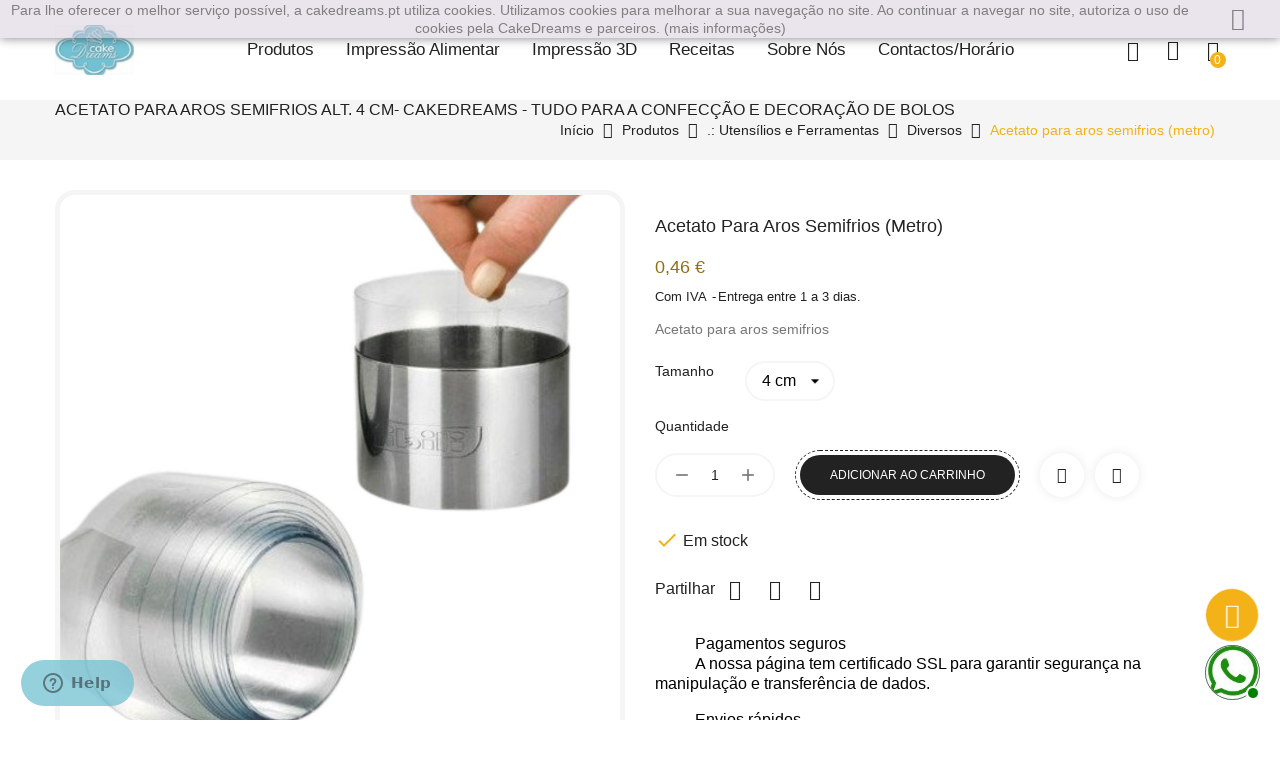

--- FILE ---
content_type: text/html; charset=utf-8
request_url: https://www.cakedreams.pt/diversos/288-acetato-para-aros-semifrios-alt-4-cm.html
body_size: 20056
content:
<!doctype html>
<html lang="pt-PT">

  <head>
    
      
  <meta charset="utf-8">


  <meta http-equiv="x-ua-compatible" content="ie=edge">



<link rel="canonical" href="https://www.cakedreams.pt/diversos/288-acetato-para-aros-semifrios-alt-4-cm.html">

  <title>Acetato para aros semifrios alt. 4 cm- Cakedreams - Tudo para a confecção e decoração de bolos</title>
  <meta name="description" content="Acetato para aros semifrios alt. 4 cm- Cakedreams - Tudo para a confecção e decoração de bolos">
  <meta name="keywords" content="">
        <link rel="canonical" href="https://www.cakedreams.pt/diversos/288-acetato-para-aros-semifrios-alt-4-cm.html">
    
        



  <meta name="viewport" content="width=device-width, initial-scale=1">



  <link rel="icon" type="image/vnd.microsoft.icon" href="https://www.cakedreams.pt/img/favicon.ico?1761516926">
  <link rel="shortcut icon" type="image/x-icon" href="https://www.cakedreams.pt/img/favicon.ico?1761516926">


<link href="https://fonts.googleapis.com/css2?family=Libre+Baskerville:ital,wght@0,400;0,700;1,400&display=swap" rel="stylesheet">


    <link rel="stylesheet" href="/modules/ps_checkout/views/css/payments.css?version=7.5.0.5" type="text/css" media="all">
  <link rel="stylesheet" href="https://www.cakedreams.pt/themes/holvon/assets/cache/theme-271cc1276.css" type="text/css" media="all">




  

  <script type="text/javascript">
        var added_to_wishlist = "O produto foi adicionado com sucesso \u00e0 sua lista de desejos.";
        var baseDir = "https:\/\/www.cakedreams.pt\/";
        var baseUri = "https:\/\/www.cakedreams.pt\/";
        var comparator_max_item = 5;
        var compare_add_text = "O produto foi adicionado \u00e0 lista de compara\u00e7\u00e3o";
        var compare_button = "Ir para Comparar";
        var compare_remove_text = "O produto foi removido com sucesso da compara\u00e7\u00e3o da lista";
        var compare_success = "Produto removido com sucesso da compara\u00e7\u00e3o de produtos!";
        var compare_text = "Produto adicionado com sucesso \u00e0 compara\u00e7\u00e3o de produtos!";
        var compare_title = "Lista de compara\u00e7\u00e3o atualizada!";
        var compare_title_error = "Aten\u00e7\u00e3o!";
        var compare_title_success = "Lista de compara\u00e7\u00e3o atualizada!";
        var comparedProductsIds = [];
        var compared_products = [];
        var contentOnly = true;
        var isLogged = false;
        var loggin_required = "Voc\u00ea deve estar logado para gerenciar sua lista de desejos";
        var myaccout_url = "https:\/\/www.cakedreams.pt\/a-minha-conta";
        var mywishlist_url = "https:\/\/www.cakedreams.pt\/module\/mt_blockwishlist\/mywishlist";
        var prestashop = {"cart":{"products":[],"totals":{"total":{"type":"total","label":"Total","amount":0,"value":"0,00\u00a0\u20ac"},"total_including_tax":{"type":"total","label":"Total (com IVA)","amount":0,"value":"0,00\u00a0\u20ac"},"total_excluding_tax":{"type":"total","label":"Total (sem IVA)","amount":0,"value":"0,00\u00a0\u20ac"}},"subtotals":{"products":{"type":"products","label":"Subtotal","amount":0,"value":"0,00\u00a0\u20ac"},"discounts":null,"shipping":{"type":"shipping","label":"Envio","amount":0,"value":""},"tax":{"type":"tax","label":"Impostos inclu\u00eddos","amount":0,"value":"0,00\u00a0\u20ac"}},"products_count":0,"summary_string":"0 artigos","vouchers":{"allowed":1,"added":[]},"discounts":[],"minimalPurchase":0,"minimalPurchaseRequired":""},"currency":{"id":2,"name":"Euro","iso_code":"EUR","iso_code_num":"978","sign":"\u20ac"},"customer":{"lastname":null,"firstname":null,"email":null,"birthday":null,"newsletter":null,"newsletter_date_add":null,"optin":null,"website":null,"company":null,"siret":null,"ape":null,"is_logged":false,"gender":{"type":null,"name":null},"addresses":[]},"language":{"name":"Portugu\u00eas PT (Portuguese)","iso_code":"pt","locale":"pt-PT","language_code":"pt-pt","is_rtl":"0","date_format_lite":"Y-m-d","date_format_full":"Y-m-d H:i:s","id":2},"page":{"title":"","canonical":"https:\/\/www.cakedreams.pt\/diversos\/288-acetato-para-aros-semifrios-alt-4-cm.html","meta":{"title":"Acetato para aros semifrios alt. 4 cm- Cakedreams - Tudo para a confec\u00e7\u00e3o e decora\u00e7\u00e3o de bolos","description":"Acetato para aros semifrios alt. 4 cm- Cakedreams - Tudo para a confec\u00e7\u00e3o e decora\u00e7\u00e3o de bolos","keywords":"","robots":"index"},"page_name":"product","body_classes":{"lang-pt":true,"lang-rtl":false,"country-PT":true,"currency-EUR":true,"layout-full-width":true,"page-product":true,"tax-display-enabled":true,"product-id-288":true,"product-Acetato para aros semifrios (metro)":true,"product-id-category-594":true,"product-id-manufacturer-5":true,"product-id-supplier-0":true,"product-available-for-order":true},"admin_notifications":[]},"shop":{"name":"CakeDreams","logo":"https:\/\/www.cakedreams.pt\/img\/logo-1761516926.jpg","stores_icon":"https:\/\/www.cakedreams.pt\/img\/logo_stores.png","favicon":"https:\/\/www.cakedreams.pt\/img\/favicon.ico"},"urls":{"base_url":"https:\/\/www.cakedreams.pt\/","current_url":"https:\/\/www.cakedreams.pt\/diversos\/288-acetato-para-aros-semifrios-alt-4-cm.html","shop_domain_url":"https:\/\/www.cakedreams.pt","img_ps_url":"https:\/\/www.cakedreams.pt\/img\/","img_cat_url":"https:\/\/www.cakedreams.pt\/img\/c\/","img_lang_url":"https:\/\/www.cakedreams.pt\/img\/l\/","img_prod_url":"https:\/\/www.cakedreams.pt\/img\/p\/","img_manu_url":"https:\/\/www.cakedreams.pt\/img\/m\/","img_sup_url":"https:\/\/www.cakedreams.pt\/img\/su\/","img_ship_url":"https:\/\/www.cakedreams.pt\/img\/s\/","img_store_url":"https:\/\/www.cakedreams.pt\/img\/st\/","img_col_url":"https:\/\/www.cakedreams.pt\/img\/co\/","img_url":"https:\/\/www.cakedreams.pt\/themes\/holvon\/assets\/img\/","css_url":"https:\/\/www.cakedreams.pt\/themes\/holvon\/assets\/css\/","js_url":"https:\/\/www.cakedreams.pt\/themes\/holvon\/assets\/js\/","pic_url":"https:\/\/www.cakedreams.pt\/upload\/","pages":{"address":"https:\/\/www.cakedreams.pt\/endereco","addresses":"https:\/\/www.cakedreams.pt\/enderecos","authentication":"https:\/\/www.cakedreams.pt\/inicio-de-sessao","cart":"https:\/\/www.cakedreams.pt\/carrinho","category":"https:\/\/www.cakedreams.pt\/index.php?controller=category","cms":"https:\/\/www.cakedreams.pt\/index.php?controller=cms","contact":"https:\/\/www.cakedreams.pt\/contacte-nos","discount":"https:\/\/www.cakedreams.pt\/descontos","guest_tracking":"https:\/\/www.cakedreams.pt\/seguimento-de-visitante","history":"https:\/\/www.cakedreams.pt\/historico-de-encomendas","identity":"https:\/\/www.cakedreams.pt\/identidade","index":"https:\/\/www.cakedreams.pt\/","my_account":"https:\/\/www.cakedreams.pt\/a-minha-conta","order_confirmation":"https:\/\/www.cakedreams.pt\/confirmacao-encomenda","order_detail":"https:\/\/www.cakedreams.pt\/index.php?controller=order-detail","order_follow":"https:\/\/www.cakedreams.pt\/acompanhar-encomenda","order":"https:\/\/www.cakedreams.pt\/encomenda","order_return":"https:\/\/www.cakedreams.pt\/index.php?controller=order-return","order_slip":"https:\/\/www.cakedreams.pt\/nota-de-encomenda","pagenotfound":"https:\/\/www.cakedreams.pt\/p\u00e1gina-n\u00e3o-encontrada","password":"https:\/\/www.cakedreams.pt\/recuperar-palavra-passe","pdf_invoice":"https:\/\/www.cakedreams.pt\/index.php?controller=pdf-invoice","pdf_order_return":"https:\/\/www.cakedreams.pt\/index.php?controller=pdf-order-return","pdf_order_slip":"https:\/\/www.cakedreams.pt\/index.php?controller=pdf-order-slip","prices_drop":"https:\/\/www.cakedreams.pt\/promocoes","product":"https:\/\/www.cakedreams.pt\/index.php?controller=product","search":"https:\/\/www.cakedreams.pt\/pesquisa","sitemap":"https:\/\/www.cakedreams.pt\/mapa do site","stores":"https:\/\/www.cakedreams.pt\/lojas","supplier":"https:\/\/www.cakedreams.pt\/fornecedores","register":"https:\/\/www.cakedreams.pt\/inicio-de-sessao?create_account=1","order_login":"https:\/\/www.cakedreams.pt\/encomenda?login=1"},"alternative_langs":[],"theme_assets":"\/themes\/holvon\/assets\/","actions":{"logout":"https:\/\/www.cakedreams.pt\/?mylogout="},"no_picture_image":{"bySize":{"cart_default":{"url":"https:\/\/www.cakedreams.pt\/img\/p\/pt-default-cart_default.jpg","width":76,"height":76},"small_default":{"url":"https:\/\/www.cakedreams.pt\/img\/p\/pt-default-small_default.jpg","width":80,"height":80},"medium_default":{"url":"https:\/\/www.cakedreams.pt\/img\/p\/pt-default-medium_default.jpg","width":350,"height":350},"home_default":{"url":"https:\/\/www.cakedreams.pt\/img\/p\/pt-default-home_default.jpg","width":350,"height":350},"large_default":{"url":"https:\/\/www.cakedreams.pt\/img\/p\/pt-default-large_default.jpg","width":1000,"height":1000}},"small":{"url":"https:\/\/www.cakedreams.pt\/img\/p\/pt-default-cart_default.jpg","width":76,"height":76},"medium":{"url":"https:\/\/www.cakedreams.pt\/img\/p\/pt-default-medium_default.jpg","width":350,"height":350},"large":{"url":"https:\/\/www.cakedreams.pt\/img\/p\/pt-default-large_default.jpg","width":1000,"height":1000},"legend":""}},"configuration":{"display_taxes_label":true,"display_prices_tax_incl":true,"is_catalog":false,"show_prices":true,"opt_in":{"partner":false},"quantity_discount":{"type":"price","label":"Pre\u00e7o unit\u00e1rio"},"voucher_enabled":1,"return_enabled":0},"field_required":[],"breadcrumb":{"links":[{"title":"In\u00edcio","url":"https:\/\/www.cakedreams.pt\/"},{"title":"Produtos","url":"https:\/\/www.cakedreams.pt\/115-produtos"},{"title":".: Utens\u00edlios e Ferramentas","url":"https:\/\/www.cakedreams.pt\/101-utensilios-e-ferramentas"},{"title":"Diversos","url":"https:\/\/www.cakedreams.pt\/594-diversos"},{"title":"Acetato para aros semifrios (metro)","url":"https:\/\/www.cakedreams.pt\/diversos\/288-acetato-para-aros-semifrios-alt-4-cm.html"}],"count":5},"link":{"protocol_link":"https:\/\/","protocol_content":"https:\/\/"},"time":1768986886,"static_token":"172d99fa75a6e1d971c52b1aa55a7542","token":"75b41cf6a7d57e6bd68fbeac388f3856","debug":false};
        var prestashopFacebookAjaxController = "https:\/\/www.cakedreams.pt\/module\/ps_facebook\/Ajax";
        var productcompare_max_item = "You cannot add more than 5 product(s) to the product comparison";
        var productcompare_url = "https:\/\/www.cakedreams.pt\/module\/mt_compare\/MtCompareProduct";
        var ps_checkoutApplePayUrl = "https:\/\/www.cakedreams.pt\/module\/ps_checkout\/applepay?token=172d99fa75a6e1d971c52b1aa55a7542";
        var ps_checkoutAutoRenderDisabled = false;
        var ps_checkoutCancelUrl = "https:\/\/www.cakedreams.pt\/module\/ps_checkout\/cancel?token=172d99fa75a6e1d971c52b1aa55a7542";
        var ps_checkoutCardBrands = ["MASTERCARD","VISA","AMEX"];
        var ps_checkoutCardFundingSourceImg = "\/modules\/ps_checkout\/views\/img\/payment-cards.png";
        var ps_checkoutCardLogos = {"AMEX":"\/modules\/ps_checkout\/views\/img\/amex.svg","CB_NATIONALE":"\/modules\/ps_checkout\/views\/img\/cb.svg","DINERS":"\/modules\/ps_checkout\/views\/img\/diners.svg","DISCOVER":"\/modules\/ps_checkout\/views\/img\/discover.svg","JCB":"\/modules\/ps_checkout\/views\/img\/jcb.svg","MAESTRO":"\/modules\/ps_checkout\/views\/img\/maestro.svg","MASTERCARD":"\/modules\/ps_checkout\/views\/img\/mastercard.svg","UNIONPAY":"\/modules\/ps_checkout\/views\/img\/unionpay.svg","VISA":"\/modules\/ps_checkout\/views\/img\/visa.svg"};
        var ps_checkoutCartProductCount = 0;
        var ps_checkoutCheckUrl = "https:\/\/www.cakedreams.pt\/module\/ps_checkout\/check?token=172d99fa75a6e1d971c52b1aa55a7542";
        var ps_checkoutCheckoutTranslations = {"checkout.go.back.label":"Finaliza\u00e7\u00e3o de Encomenda","checkout.go.back.link.title":"Voltar para a finaliza\u00e7\u00e3o do pedido","checkout.card.payment":"Pagamento com cart\u00e3o","checkout.page.heading":"Resumo do pedido","checkout.cart.empty":"O seu carrinho de compras est\u00e1 vazio.","checkout.page.subheading.card":"Cart\u00e3o","checkout.page.subheading.paypal":"PayPal","checkout.payment.by.card":"Voc\u00ea escolheu pagar com cart\u00e3o.","checkout.payment.by.paypal":"Escolheu pagar pelo PayPal.","checkout.order.summary":"Veja um breve resumo do seu pedido:","checkout.order.amount.total":"O valor total do seu pedido \u00e9 de","checkout.order.included.tax":"(imposto incl.)","checkout.order.confirm.label":"Por favor, finalize a sua encomenda clicando em &quot;Confirmo a minha encomenda&quot;.","checkout.payment.token.delete.modal.header":"Eliminar este m\u00e9todo de pagamento?","checkout.payment.token.delete.modal.content":"O seguinte m\u00e9todo de pagamento ser\u00e1 removido da sua conta:","checkout.payment.token.delete.modal.confirm-button":"Eliminar m\u00e9todo de pagamento","checkout.payment.loader.processing-request":"Por favor, aguarde, estamos a processar o seu pedido","checkout.payment.others.link.label":"Outras formas de pagamento","checkout.payment.others.confirm.button.label":"Confirmo o meu pedido","checkout.form.error.label":"Ocorreu um erro durante o pagamento. Tente novamente ou entre em contato com o suporte.","loader-component.label.header":"Obrigado pela sua compra!","loader-component.label.body":"Por favor aguarde, estamos a processar o seu pagamento","loader-component.label.body.longer":"Isto est\u00e1 a demorar mais do que o esperado. Por favor, aguarde\u2026","payment-method-logos.title":"Pagamentos 100% seguros","express-button.cart.separator":"ou","express-button.checkout.express-checkout":"Pagamento r\u00e1pido","ok":"Ok","cancel":"Cancelar","paypal.hosted-fields.label.card-name":"Nome do titular do cart\u00e3o","paypal.hosted-fields.placeholder.card-name":"Nome do titular do cart\u00e3o","paypal.hosted-fields.label.card-number":"N\u00famero do cart\u00e3o","paypal.hosted-fields.placeholder.card-number":"N\u00famero do cart\u00e3o","paypal.hosted-fields.label.expiration-date":"Data de vencimento","paypal.hosted-fields.placeholder.expiration-date":"MM\/YY","paypal.hosted-fields.label.cvv":"CVC","paypal.hosted-fields.placeholder.cvv":"XXX","error.paypal-sdk":"Nenhuma inst\u00e2ncia do SDK JavaScript do PayPal","error.google-pay-sdk":"Nenhuma inst\u00e2ncia do SDK JavaScript do Google Pay","error.apple-pay-sdk":"Nenhuma inst\u00e2ncia do SDK JavaScript do Apple Pay","error.google-pay.transaction-info":"Ocorreu um erro ao obter informa\u00e7\u00f5es da transa\u00e7\u00e3o do Google Pay","error.apple-pay.payment-request":"Ocorreu um erro ao obter a solicita\u00e7\u00e3o de pagamento do Apple Pay","error.paypal-sdk.contingency.cancel":"Autentica\u00e7\u00e3o do titular do cart\u00e3o cancelada. Por favor escolha outro meio de pagamento ou tente novamente.","error.paypal-sdk.contingency.error":"Ocorreu um erro na autentica\u00e7\u00e3o do titular do cart\u00e3o. Por favor escolha outro meio de pagamento ou tente novamente.","error.paypal-sdk.contingency.failure":"Autentica\u00e7\u00e3o do titular do cart\u00e3o falhou. Por favor escolha outro meio de pagamento ou tente novamente.","error.paypal-sdk.contingency.unknown":"Falha na verifica\u00e7\u00e3o da autentica\u00e7\u00e3o do titular do cart\u00e3o. Por favor escolha outro meio de pagamento ou tente novamente.","APPLE_PAY_MERCHANT_SESSION_VALIDATION_ERROR":"N\u00e3o conseguimos processar o seu pagamento Apple Pay no momento. Isso pode ser devido a um problema ao verificar a configura\u00e7\u00e3o do pagamento para este site. Por favor, tente novamente mais tarde ou escolha outro m\u00e9todo de pagamento.","APPROVE_APPLE_PAY_VALIDATION_ERROR":"Encontramos um problema ao processar o seu pagamento Apple Pay. Verifique os detalhes do seu pedido e tente novamente ou utilize outro m\u00e9todo de pagamento."};
        var ps_checkoutCheckoutUrl = "https:\/\/www.cakedreams.pt\/encomenda";
        var ps_checkoutConfirmUrl = "https:\/\/www.cakedreams.pt\/confirmacao-encomenda";
        var ps_checkoutCreateUrl = "https:\/\/www.cakedreams.pt\/module\/ps_checkout\/create?token=172d99fa75a6e1d971c52b1aa55a7542";
        var ps_checkoutCustomMarks = [];
        var ps_checkoutExpressCheckoutCartEnabled = true;
        var ps_checkoutExpressCheckoutOrderEnabled = false;
        var ps_checkoutExpressCheckoutProductEnabled = false;
        var ps_checkoutExpressCheckoutSelected = false;
        var ps_checkoutExpressCheckoutUrl = "https:\/\/www.cakedreams.pt\/module\/ps_checkout\/ExpressCheckout?token=172d99fa75a6e1d971c52b1aa55a7542";
        var ps_checkoutFundingSource = "paypal";
        var ps_checkoutFundingSourcesSorted = ["paypal","card","blik"];
        var ps_checkoutGooglePayUrl = "https:\/\/www.cakedreams.pt\/module\/ps_checkout\/googlepay?token=172d99fa75a6e1d971c52b1aa55a7542";
        var ps_checkoutHostedFieldsContingencies = "SCA_WHEN_REQUIRED";
        var ps_checkoutHostedFieldsEnabled = true;
        var ps_checkoutIconsPath = "\/modules\/ps_checkout\/views\/img\/icons\/";
        var ps_checkoutLoaderImage = "\/modules\/ps_checkout\/views\/img\/loader.svg";
        var ps_checkoutPartnerAttributionId = "PrestaShop_Cart_PSXO_PSDownload";
        var ps_checkoutPayLaterCartPageButtonEnabled = false;
        var ps_checkoutPayLaterCategoryPageBannerEnabled = false;
        var ps_checkoutPayLaterHomePageBannerEnabled = false;
        var ps_checkoutPayLaterOrderPageBannerEnabled = false;
        var ps_checkoutPayLaterOrderPageButtonEnabled = false;
        var ps_checkoutPayLaterOrderPageMessageEnabled = false;
        var ps_checkoutPayLaterProductPageBannerEnabled = false;
        var ps_checkoutPayLaterProductPageButtonEnabled = false;
        var ps_checkoutPayLaterProductPageMessageEnabled = false;
        var ps_checkoutPayPalButtonConfiguration = {"color":"blue","shape":"pill","label":"checkout"};
        var ps_checkoutPayPalEnvironment = "LIVE";
        var ps_checkoutPayPalOrderId = "";
        var ps_checkoutPayPalSdkConfig = {"clientId":"AXjYFXWyb4xJCErTUDiFkzL0Ulnn-bMm4fal4G-1nQXQ1ZQxp06fOuE7naKUXGkq2TZpYSiI9xXbs4eo","merchantId":"798J7SK35BUYG","currency":"EUR","intent":"capture","commit":"false","vault":"false","integrationDate":"2022-14-06","dataPartnerAttributionId":"PrestaShop_Cart_PSXO_PSDownload","dataCspNonce":"","dataEnable3ds":"true","disableFunding":"paylater,bancontact,eps,ideal,mybank,p24","components":"marks,funding-eligibility"};
        var ps_checkoutPayWithTranslations = {"paypal":"Pagar com PayPal","card":"Pagar com cart\u00e3o - Pagamentos 100% seguros","blik":"Pagar com BLIK"};
        var ps_checkoutPaymentMethodLogosTitleImg = "\/modules\/ps_checkout\/views\/img\/icons\/lock_checkout.svg";
        var ps_checkoutPaymentUrl = "https:\/\/www.cakedreams.pt\/module\/ps_checkout\/payment?token=172d99fa75a6e1d971c52b1aa55a7542";
        var ps_checkoutRenderPaymentMethodLogos = true;
        var ps_checkoutValidateUrl = "https:\/\/www.cakedreams.pt\/module\/ps_checkout\/validate?token=172d99fa75a6e1d971c52b1aa55a7542";
        var ps_checkoutVaultUrl = "https:\/\/www.cakedreams.pt\/module\/ps_checkout\/vault?token=172d99fa75a6e1d971c52b1aa55a7542";
        var ps_checkoutVersion = "7.5.0.5";
        var psemailsubscription_subscription = "https:\/\/www.cakedreams.pt\/module\/ps_emailsubscription\/subscription";
        var psr_icon_color = "#F19D76";
        var static_token = "172d99fa75a6e1d971c52b1aa55a7542";
        var wishlistProductsIds = "";
        var wishlist_button = "V\u00e1 para a minha lista de desejos!";
        var wishlist_button_login = "V\u00e1 para o Login!";
        var wishlist_title_error = "Aten\u00e7\u00e3o!";
        var wishlist_title_success = "Minha lista de desejos atualizada!";
      </script>



  <meta name="google-site-verification" content="PFkeM-EylmVkRzAFZPgObG7wnN8tXOQW9rjGP1p0XJM" /><!-- Google tag (gtag.js) -->
<script async src="https://www.googletagmanager.com/gtag/js?id=AW-878847226"></script>
<script>
  window.dataLayer = window.dataLayer || [];
  function gtag(){dataLayer.push(arguments);}
  gtag('js', new Date());

  gtag('config', 'AW-878847226');
</script>
<script>
    
    function setcook() {
        var nazwa = 'cookie_ue';
        var wartosc = '1';
        var expire = new Date();
        expire.setMonth(expire.getMonth() + 12);
        document.cookie = nazwa + "=" + escape(wartosc) + ";path=/;" + ((expire == null) ? "" : ("; expires=" + expire.toGMTString()))
    }

    
        
        function closeUeNotify() {
            $('#cookieNotice').fadeOut(1500);
            setcook();
        }
    
        

    
        
    
</script>
<style>
    
    .closeFontAwesome:before {
        content: "\f00d";
        font-family: "FontAwesome";
        display: inline-block;
        font-size: 23px;
        line-height: 23px;
        color: #000000;
        padding-right: 15px;
        cursor: pointer;
    }

    .closeButtonNormal {
         display: block; 
        text-align: center;
        padding: 2px 5px;
        border-radius: 2px;
        color: #000000;
        background: #FFFFFF;
        cursor: pointer;
    }

    #cookieNotice p {
        margin: 0px;
        padding: 0px;
    }


    #cookieNoticeContent {
        
                
    }

    
</style>
<div id="cookieNotice" style=" width: 100%; position: fixed;  top:0px; box-shadow: 0 0 10px 0 #000000; background: #D4C8D9; z-index: 9999; font-size: 14px; line-height: 1.3em; font-family: arial; left: 0px; text-align:center; color:#FFF; opacity: 0.5 ">
    <div id="cookieNoticeContent" style="position:relative; margin:auto; width:100%; display:block;">
        <table style="width:100%;">
            <tr>
                        <td style="text-align:center;">
                <p><span style="font-family: arial, helvetica, sans-serif;"><span style="color: #000000;">Para lhe oferecer o melhor servi&ccedil;o poss&iacute;vel, a cakedreams.pt utiliza cookies. Utilizamos cookies para melhorar a sua navega&ccedil;&atilde;o no site. Ao continuar a navegar no site, autoriza o uso de cookies pela CakeDreams e parceiros. (<a href="https://www.cakedreamspt.com/content/2-politica-de-privacidade" target="_blank" style="color: #000000;" rel="noreferrer noopener">mais informa&ccedil;&otilde;es</a>)</span><br /></span></p>
            </td>
                            <td style="width:80px; vertical-align:middle; padding-right:20px; text-align:right;">
                                            <span class="closeFontAwesome" onclick="closeUeNotify()"></span>
                                    </td>
                        </tr>
            <tr>
                            </tr>
        </table>
    </div>
</div><script async src="https://www.googletagmanager.com/gtag/js?id=G-97LGGR6F42"></script>
<script>
  window.dataLayer = window.dataLayer || [];
  function gtag(){dataLayer.push(arguments);}
  gtag('js', new Date());
  gtag(
    'config',
    'G-97LGGR6F42',
    {
      'debug_mode':false
                      }
  );
</script>

        <!--Start of Zopim Live Chat Script-->
    
    <script type="text/javascript">
        window.$zopim || (function (d, s) {
            var z = $zopim = function (c) {
                z._.push(c)
            }, $ = z.s =
                d.createElement(s), e = d.getElementsByTagName(s)[0];
            z.set = function (o) {
                z.set._.push(o)
            };
            z._ = [];
            z.set._ = [];
            $.async = !0;
            $.setAttribute('charset', 'utf-8');
            $.src = '//v2.zopim.com/?3jcRdnpEW2JkBpMy8DVTtcVPH2ERRVgY';
            z.t = +new Date;
            $.type = 'text/javascript';
            e.parentNode.insertBefore($, e)
        })(document, 'script');
        
                
        $zopim(function () {
            $zopim.livechat.cookieLaw.comply();
            $zopim.livechat.cookieLaw.setDefaultImplicitConsent();
        });
        
            </script>
    <!--End of Zopim Live Chat Script-->
                    
<script type="text/javascript" data-keepinline="true">
    var trustpilot_script_url = 'https://invitejs.trustpilot.com/tp.min.js';
    var trustpilot_key = 'xXefHVyDJ0rOe4Wu';
    var trustpilot_widget_script_url = '//widget.trustpilot.com/bootstrap/v5/tp.widget.bootstrap.min.js';
    var trustpilot_integration_app_url = 'https://ecommscript-integrationapp.trustpilot.com';
    var trustpilot_preview_css_url = '//ecommplugins-scripts.trustpilot.com/v2.1/css/preview.min.css';
    var trustpilot_preview_script_url = '//ecommplugins-scripts.trustpilot.com/v2.1/js/preview.min.js';
    var trustpilot_ajax_url = 'https://www.cakedreams.pt/module/trustpilot/trustpilotajax';
    var user_id = '0';
    var trustpilot_trustbox_settings = {"trustboxes":[],"activeTrustbox":0,"pageUrls":{"landing":"https:\/\/www.cakedreams.pt\/","category":"https:\/\/www.cakedreams.pt\/115-produtos","product":"https:\/\/www.cakedreams.pt\/utensilios-e-ferramentas\/2-copo-medidor-presto-tescoma-cakedreams-ml-doseador-8595028440799.html"}};
</script>
<script type="text/javascript" src="/modules/trustpilot/views/js/tp_register.min.js"></script>
<script type="text/javascript" src="/modules/trustpilot/views/js/tp_trustbox.min.js"></script>
<script type="text/javascript" src="/modules/trustpilot/views/js/tp_preview.min.js"></script>

<script>
    
        
    var fblogin_appid = '25546737071593710';
    var fblogin_langcode = 'pt';
    
        var baseDir = prestashop.urls.base_url;
            var fblogin_include_app = true;
    </script>




    
<meta property="og:type" content="product">
<meta property="og:url" content="https://www.cakedreams.pt/diversos/288-acetato-para-aros-semifrios-alt-4-cm.html">
<meta property="og:title" content="Acetato para aros semifrios alt. 4 cm- Cakedreams - Tudo para a confecção e decoração de bolos">
<meta property="og:site_name" content="CakeDreams">
<meta property="og:description" content="Acetato para aros semifrios alt. 4 cm- Cakedreams - Tudo para a confecção e decoração de bolos">
<meta property="og:image" content="https://www.cakedreams.pt/7001-large_default/acetato-para-aros-semifrios-alt-4-cm.jpg">
<meta property="product:pretax_price:amount" content="0.37">
<meta property="product:pretax_price:currency" content="EUR">
<meta property="product:price:amount" content="0.46">
<meta property="product:price:currency" content="EUR">
<meta property="product:weight:value" content="0.100000">
<meta property="product:weight:units" content="kg">

  </head>

  <body id="product" class="lang-pt country-pt currency-eur layout-full-width page-product tax-display-enabled product-id-288 product-acetato-para-aros-semifrios-metro- product-id-category-594 product-id-manufacturer-5 product-id-supplier-0 product-available-for-order">

    
      
    
    <div class="page-loader">
    </div>
    <main id="page">
      
              

      <header id="header">
        
          
  <div class="header-banner">
    
  </div>


<div class="header">
	
	  <nav class="header-nav hidden-xs-up">
	  	<div class="container">
	  		<div class="header-nav-inner">
	  			<div class="header-nav-left hidden-xs-up">
			      	
			  	</div>
			  	<div class="header-nav-right hidden-xs-up">
				</div>
	  		</div>
		</div>
	  </nav>
	

	
		<div class="header-top">
			<div class="container">
				<div class="header-top-inner">
					<div class="header-left hidden-md-down" id="_desktop_logo">
													<a href="https://www.cakedreams.pt/">
								<img class="logo img-responsive" src="https://www.cakedreams.pt/img/logo-1761516926.jpg" alt="CakeDreams">
							</a>
											</div>
					<div class="hidden-lg-up text-sm-center mobile">
						<div class="top-logo" id="_mobile_logo"></div>
					</div>
					<div class="header-center">
						  

<div class="menu js-top-menu hidden-md-down" id="_desktop_top_menu" data-more=Mais>
    
          <ul class="top-menu clearfix" id="top-menu" data-depth="0">
                    <li class="category" id="category-115">
                          <a
                class="dropdown-item"
                href="https://www.cakedreams.pt/115-produtos" data-depth="0"
                              >
                                                                      <span class="float-xs-right hidden-lg-up">
                    <span data-target="#top_sub_menu_36039" data-toggle="collapse" class="navbar-toggler collapse-icons">
                      <i class="material-icons add">add</i>
                      <i class="material-icons remove">remove</i>
                    </span>
                  </span>
                                Produtos
              </a>
                            <div  class="popover sub-menu js-sub-menu collapse" id="top_sub_menu_36039">
                
          <ul class="top-menu clearfix"  data-depth="1">
                    <li class="category" id="category-104">
                          <a
                class="dropdown-item dropdown-submenu"
                href="https://www.cakedreams.pt/104--acessorios-bicos-e-sacos-de-pasteleiro-confeiteiro" data-depth="1"
                              >
                                                                      <span class="float-xs-right hidden-lg-up">
                    <span data-target="#top_sub_menu_2929" data-toggle="collapse" class="navbar-toggler collapse-icons">
                      <i class="material-icons add">add</i>
                      <i class="material-icons remove">remove</i>
                    </span>
                  </span>
                                .: Acessórios (bicos e sacos de pasteleiro - confeiteiro)
              </a>
                            <div  class="collapse" id="top_sub_menu_2929">
                
          <ul class="top-menu clearfix"  data-depth="2">
                    <li class="category" id="category-72">
                          <a
                class="dropdown-item"
                href="https://www.cakedreams.pt/72--bicos-para-sacos-pasteleiro" data-depth="2"
                              >
                                .: Bicos para sacos pasteleiro
              </a>
                          </li>
                    <li class="category" id="category-583">
                          <a
                class="dropdown-item"
                href="https://www.cakedreams.pt/583-sacos-de-pasteleiro" data-depth="2"
                              >
                                sacos de pasteleiro
              </a>
                          </li>
                    <li class="category" id="category-624">
                          <a
                class="dropdown-item"
                href="https://www.cakedreams.pt/624-adaptadores-e-escovas-limpeza-para-bicos" data-depth="2"
                              >
                                Adaptadores e escovas limpeza para bicos
              </a>
                          </li>
              </ul>
    
                              </div>
                          </li>
                    <li class="category" id="category-103">
                          <a
                class="dropdown-item dropdown-submenu"
                href="https://www.cakedreams.pt/103--artigos-de-festa-decoracao-de-bolos" data-depth="1"
                              >
                                                                      <span class="float-xs-right hidden-lg-up">
                    <span data-target="#top_sub_menu_52296" data-toggle="collapse" class="navbar-toggler collapse-icons">
                      <i class="material-icons add">add</i>
                      <i class="material-icons remove">remove</i>
                    </span>
                  </span>
                                .: Artigos de Festa - Decoração de bolos
              </a>
                            <div  class="collapse" id="top_sub_menu_52296">
                
          <ul class="top-menu clearfix"  data-depth="2">
                    <li class="category" id="category-607">
                          <a
                class="dropdown-item"
                href="https://www.cakedreams.pt/607-decoracao-de-bolos" data-depth="2"
                              >
                                Decoração de bolos
              </a>
                          </li>
                    <li class="category" id="category-619">
                          <a
                class="dropdown-item"
                href="https://www.cakedreams.pt/619-decoracao-ambiente" data-depth="2"
                              >
                                Decoração ambiente
              </a>
                          </li>
                    <li class="category" id="category-622">
                          <a
                class="dropdown-item"
                href="https://www.cakedreams.pt/622-stencil" data-depth="2"
                              >
                                stencil
              </a>
                          </li>
              </ul>
    
                              </div>
                          </li>
                    <li class="category" id="category-70">
                          <a
                class="dropdown-item dropdown-submenu"
                href="https://www.cakedreams.pt/70-bases-pratos-e-naperons" data-depth="1"
                              >
                                                                      <span class="float-xs-right hidden-lg-up">
                    <span data-target="#top_sub_menu_78429" data-toggle="collapse" class="navbar-toggler collapse-icons">
                      <i class="material-icons add">add</i>
                      <i class="material-icons remove">remove</i>
                    </span>
                  </span>
                                .: Bases, Pratos e Naperons
              </a>
                            <div  class="collapse" id="top_sub_menu_78429">
                
          <ul class="top-menu clearfix"  data-depth="2">
                    <li class="category" id="category-122">
                          <a
                class="dropdown-item"
                href="https://www.cakedreams.pt/122-bases" data-depth="2"
                              >
                                .: Bases
              </a>
                          </li>
                    <li class="category" id="category-123">
                          <a
                class="dropdown-item"
                href="https://www.cakedreams.pt/123-pratos-e-naperons" data-depth="2"
                              >
                                Pratos e Naperons
              </a>
                          </li>
              </ul>
    
                              </div>
                          </li>
                    <li class="category" id="category-62">
                          <a
                class="dropdown-item dropdown-submenu"
                href="https://www.cakedreams.pt/62--caixas-e-embalagens" data-depth="1"
                              >
                                                                      <span class="float-xs-right hidden-lg-up">
                    <span data-target="#top_sub_menu_17403" data-toggle="collapse" class="navbar-toggler collapse-icons">
                      <i class="material-icons add">add</i>
                      <i class="material-icons remove">remove</i>
                    </span>
                  </span>
                                .: Caixas e Embalagens
              </a>
                            <div  class="collapse" id="top_sub_menu_17403">
                
          <ul class="top-menu clearfix"  data-depth="2">
                    <li class="category" id="category-598">
                          <a
                class="dropdown-item"
                href="https://www.cakedreams.pt/598-caixas-cartolina-branca" data-depth="2"
                              >
                                Caixas cartolina branca
              </a>
                          </li>
                    <li class="category" id="category-606">
                          <a
                class="dropdown-item"
                href="https://www.cakedreams.pt/606-caixas-docinhos-brigadeiros" data-depth="2"
                              >
                                Caixas docinhos, brigadeiros
              </a>
                          </li>
                    <li class="category" id="category-611">
                          <a
                class="dropdown-item"
                href="https://www.cakedreams.pt/611-saco-celofane" data-depth="2"
                              >
                                Saco celofane
              </a>
                          </li>
                    <li class="category" id="category-612">
                          <a
                class="dropdown-item"
                href="https://www.cakedreams.pt/612-caixas-estampadas" data-depth="2"
                              >
                                Caixas estampadas
              </a>
                          </li>
                    <li class="category" id="category-614">
                          <a
                class="dropdown-item"
                href="https://www.cakedreams.pt/614-embalagens-diversas" data-depth="2"
                              >
                                embalagens diversas
              </a>
                          </li>
              </ul>
    
                              </div>
                          </li>
                    <li class="category" id="category-97">
                          <a
                class="dropdown-item dropdown-submenu"
                href="https://www.cakedreams.pt/97--formas-de-bolo-miniaturas-e-chocolate-e-aros-" data-depth="1"
                              >
                                                                      <span class="float-xs-right hidden-lg-up">
                    <span data-target="#top_sub_menu_95116" data-toggle="collapse" class="navbar-toggler collapse-icons">
                      <i class="material-icons add">add</i>
                      <i class="material-icons remove">remove</i>
                    </span>
                  </span>
                                .: Formas (de bolo, miniaturas e chocolate) e Aros
              </a>
                            <div  class="collapse" id="top_sub_menu_95116">
                
          <ul class="top-menu clearfix"  data-depth="2">
                    <li class="category" id="category-587">
                          <a
                class="dropdown-item"
                href="https://www.cakedreams.pt/587-aros" data-depth="2"
                              >
                                Aros
              </a>
                          </li>
                    <li class="category" id="category-588">
                          <a
                class="dropdown-item"
                href="https://www.cakedreams.pt/588-formas-silicone-chocolate-moldes" data-depth="2"
                              >
                                Formas silicone chocolate (moldes)
              </a>
                          </li>
                    <li class="category" id="category-589">
                          <a
                class="dropdown-item"
                href="https://www.cakedreams.pt/589-formas-metalicas" data-depth="2"
                              >
                                Formas metálicas
              </a>
                          </li>
                    <li class="category" id="category-590">
                          <a
                class="dropdown-item"
                href="https://www.cakedreams.pt/590-formas-acetato-simples-chocolate" data-depth="2"
                              >
                                Formas acetato simples chocolate
              </a>
                          </li>
                    <li class="category" id="category-591">
                          <a
                class="dropdown-item"
                href="https://www.cakedreams.pt/591-formas-especiais-3-partes-chocolate" data-depth="2"
                              >
                                Formas especiais 3 partes chocolate
              </a>
                          </li>
                    <li class="category" id="category-592">
                          <a
                class="dropdown-item"
                href="https://www.cakedreams.pt/592-formas-de-silicone" data-depth="2"
                              >
                                Formas de silicone
              </a>
                          </li>
                    <li class="category" id="category-610">
                          <a
                class="dropdown-item"
                href="https://www.cakedreams.pt/610-formas-policarbonato-chocolate" data-depth="2"
                              >
                                Formas policarbonato Chocolate
              </a>
                          </li>
                    <li class="category" id="category-618">
                          <a
                class="dropdown-item"
                href="https://www.cakedreams.pt/618-formas-pp" data-depth="2"
                              >
                                Formas P.P
              </a>
                          </li>
                    <li class="category" id="category-626">
                          <a
                class="dropdown-item"
                href="https://www.cakedreams.pt/626-forma-de-barro" data-depth="2"
                              >
                                Forma de barro
              </a>
                          </li>
              </ul>
    
                              </div>
                          </li>
                    <li class="category" id="category-114">
                          <a
                class="dropdown-item dropdown-submenu"
                href="https://www.cakedreams.pt/114-impressao-3d" data-depth="1"
                              >
                                .: Impressão 3D
              </a>
                          </li>
                    <li class="category" id="category-67">
                          <a
                class="dropdown-item dropdown-submenu"
                href="https://www.cakedreams.pt/67-impressao-alimentar" data-depth="1"
                              >
                                                                      <span class="float-xs-right hidden-lg-up">
                    <span data-target="#top_sub_menu_42763" data-toggle="collapse" class="navbar-toggler collapse-icons">
                      <i class="material-icons add">add</i>
                      <i class="material-icons remove">remove</i>
                    </span>
                  </span>
                                .: Impressão alimentar
              </a>
                            <div  class="collapse" id="top_sub_menu_42763">
                
          <ul class="top-menu clearfix"  data-depth="2">
                    <li class="category" id="category-113">
                          <a
                class="dropdown-item"
                href="https://www.cakedreams.pt/113-impressao-alimentar-motivo-namorar-portugal" data-depth="2"
                              >
                                Impressão alimentar Motivo Namorar Portugal
              </a>
                          </li>
                    <li class="category" id="category-595">
                          <a
                class="dropdown-item"
                href="https://www.cakedreams.pt/595-impressao-em-folha-de-hostia-obreia" data-depth="2"
                              >
                                Impressão em folha de hóstia (obreia)
              </a>
                          </li>
                    <li class="category" id="category-596">
                          <a
                class="dropdown-item"
                href="https://www.cakedreams.pt/596-impressao-em-lamina-de-acucar" data-depth="2"
                              >
                                Impressão em lâmina de açúcar
              </a>
                          </li>
                    <li class="category" id="category-597">
                          <a
                class="dropdown-item"
                href="https://www.cakedreams.pt/597-impressao-em-chocotransfer-para-chocolate" data-depth="2"
                              >
                                Impressão em chocotransfer (para chocolate)
              </a>
                          </li>
                    <li class="category" id="category-620">
                          <a
                class="dropdown-item"
                href="https://www.cakedreams.pt/620-consumiveis-" data-depth="2"
                              >
                                Consumiveis
              </a>
                          </li>
              </ul>
    
                              </div>
                          </li>
                    <li class="category" id="category-105">
                          <a
                class="dropdown-item dropdown-submenu"
                href="https://www.cakedreams.pt/105--moldes-cortantes-carimbos" data-depth="1"
                              >
                                                                      <span class="float-xs-right hidden-lg-up">
                    <span data-target="#top_sub_menu_42100" data-toggle="collapse" class="navbar-toggler collapse-icons">
                      <i class="material-icons add">add</i>
                      <i class="material-icons remove">remove</i>
                    </span>
                  </span>
                                .: Moldes - Cortantes - Carimbos
              </a>
                            <div  class="collapse" id="top_sub_menu_42100">
                
          <ul class="top-menu clearfix"  data-depth="2">
                    <li class="category" id="category-602">
                          <a
                class="dropdown-item"
                href="https://www.cakedreams.pt/602-moldes-de-silicone" data-depth="2"
                              >
                                Moldes de silicone
              </a>
                          </li>
                    <li class="category" id="category-603">
                          <a
                class="dropdown-item"
                href="https://www.cakedreams.pt/603-cortantes-com-ejector" data-depth="2"
                              >
                                Cortantes com ejector
              </a>
                          </li>
                    <li class="category" id="category-604">
                          <a
                class="dropdown-item"
                href="https://www.cakedreams.pt/604-cortantes" data-depth="2"
                              >
                                Cortantes
              </a>
                          </li>
                    <li class="category" id="category-605">
                          <a
                class="dropdown-item"
                href="https://www.cakedreams.pt/605-carimbo-marcador" data-depth="2"
                              >
                                Carimbo - marcador
              </a>
                          </li>
              </ul>
    
                              </div>
                          </li>
                    <li class="category" id="category-83">
                          <a
                class="dropdown-item dropdown-submenu"
                href="https://www.cakedreams.pt/83-petifur-formas-de-papel" data-depth="1"
                              >
                                                                      <span class="float-xs-right hidden-lg-up">
                    <span data-target="#top_sub_menu_89208" data-toggle="collapse" class="navbar-toggler collapse-icons">
                      <i class="material-icons add">add</i>
                      <i class="material-icons remove">remove</i>
                    </span>
                  </span>
                                .: Petifur / Formas de papel
              </a>
                            <div  class="collapse" id="top_sub_menu_89208">
                
          <ul class="top-menu clearfix"  data-depth="2">
                    <li class="category" id="category-578">
                          <a
                class="dropdown-item"
                href="https://www.cakedreams.pt/578-formas-de-papel" data-depth="2"
                              >
                                Formas de Papel
              </a>
                          </li>
              </ul>
    
                              </div>
                          </li>
                    <li class="category" id="category-73">
                          <a
                class="dropdown-item dropdown-submenu"
                href="https://www.cakedreams.pt/73-produtos-alimentares" data-depth="1"
                              >
                                                                      <span class="float-xs-right hidden-lg-up">
                    <span data-target="#top_sub_menu_8466" data-toggle="collapse" class="navbar-toggler collapse-icons">
                      <i class="material-icons add">add</i>
                      <i class="material-icons remove">remove</i>
                    </span>
                  </span>
                                .: Produtos Alimentares
              </a>
                            <div  class="collapse" id="top_sub_menu_8466">
                
          <ul class="top-menu clearfix"  data-depth="2">
                    <li class="category" id="category-100">
                          <a
                class="dropdown-item"
                href="https://www.cakedreams.pt/100-chocolate" data-depth="2"
                              >
                                Chocolate
              </a>
                          </li>
                    <li class="category" id="category-80">
                          <a
                class="dropdown-item"
                href="https://www.cakedreams.pt/80-confetis-perolas-granulados" data-depth="2"
                              >
                                Confetis - Pérolas - Granulados
              </a>
                          </li>
                    <li class="category" id="category-99">
                          <a
                class="dropdown-item"
                href="https://www.cakedreams.pt/99-corantes-aromas-e-purpurinas" data-depth="2"
                              >
                                                                      <span class="float-xs-right hidden-lg-up">
                    <span data-target="#top_sub_menu_77458" data-toggle="collapse" class="navbar-toggler collapse-icons">
                      <i class="material-icons add">add</i>
                      <i class="material-icons remove">remove</i>
                    </span>
                  </span>
                                Corantes, Aromas e Purpurinas
              </a>
                            <div  class="collapse" id="top_sub_menu_77458">
                
          <ul class="top-menu clearfix"  data-depth="3">
                    <li class="category" id="category-125">
                          <a
                class="dropdown-item"
                href="https://www.cakedreams.pt/125-corantes" data-depth="3"
                              >
                                Corantes
              </a>
                          </li>
                    <li class="category" id="category-579">
                          <a
                class="dropdown-item"
                href="https://www.cakedreams.pt/579-aromas" data-depth="3"
                              >
                                Aromas
              </a>
                          </li>
                    <li class="category" id="category-580">
                          <a
                class="dropdown-item"
                href="https://www.cakedreams.pt/580-purpurinas" data-depth="3"
                              >
                                Purpurinas
              </a>
                          </li>
              </ul>
    
                              </div>
                          </li>
                    <li class="category" id="category-82">
                          <a
                class="dropdown-item"
                href="https://www.cakedreams.pt/82-frutos-secos" data-depth="2"
                              >
                                Frutos Secos
              </a>
                          </li>
                    <li class="category" id="category-81">
                          <a
                class="dropdown-item"
                href="https://www.cakedreams.pt/81-geleias-coberturas" data-depth="2"
                              >
                                Geleias / Coberturas
              </a>
                          </li>
                    <li class="category" id="category-74">
                          <a
                class="dropdown-item"
                href="https://www.cakedreams.pt/74-outros-produtos-alimentares" data-depth="2"
                              >
                                                                      <span class="float-xs-right hidden-lg-up">
                    <span data-target="#top_sub_menu_86105" data-toggle="collapse" class="navbar-toggler collapse-icons">
                      <i class="material-icons add">add</i>
                      <i class="material-icons remove">remove</i>
                    </span>
                  </span>
                                Outros Produtos Alimentares
              </a>
                            <div  class="collapse" id="top_sub_menu_86105">
                
          <ul class="top-menu clearfix"  data-depth="3">
                    <li class="category" id="category-621">
                          <a
                class="dropdown-item"
                href="https://www.cakedreams.pt/621-manteiga-de-cacau" data-depth="3"
                              >
                                manteiga de cacau
              </a>
                          </li>
              </ul>
    
                              </div>
                          </li>
                    <li class="category" id="category-71">
                          <a
                class="dropdown-item"
                href="https://www.cakedreams.pt/71-pasta-de-acucar" data-depth="2"
                              >
                                Pasta de Açúcar
              </a>
                          </li>
                    <li class="category" id="category-79">
                          <a
                class="dropdown-item"
                href="https://www.cakedreams.pt/79-preparados-para-bolos-mix" data-depth="2"
                              >
                                Preparados para Bolos (Mix)
              </a>
                          </li>
                    <li class="category" id="category-76">
                          <a
                class="dropdown-item"
                href="https://www.cakedreams.pt/76-recheios-cremes" data-depth="2"
                              >
                                                                      <span class="float-xs-right hidden-lg-up">
                    <span data-target="#top_sub_menu_97829" data-toggle="collapse" class="navbar-toggler collapse-icons">
                      <i class="material-icons add">add</i>
                      <i class="material-icons remove">remove</i>
                    </span>
                  </span>
                                Recheios / Cremes
              </a>
                            <div  class="collapse" id="top_sub_menu_97829">
                
          <ul class="top-menu clearfix"  data-depth="3">
                    <li class="category" id="category-581">
                          <a
                class="dropdown-item"
                href="https://www.cakedreams.pt/581-prontos-a-utilizar" data-depth="3"
                              >
                                Prontos a utilizar
              </a>
                          </li>
                    <li class="category" id="category-582">
                          <a
                class="dropdown-item"
                href="https://www.cakedreams.pt/582-em-po" data-depth="3"
                              >
                                Em pó
              </a>
                          </li>
              </ul>
    
                              </div>
                          </li>
                    <li class="category" id="category-353">
                          <a
                class="dropdown-item"
                href="https://www.cakedreams.pt/353-sem-gluten" data-depth="2"
                              >
                                Sem Glúten
              </a>
                          </li>
                    <li class="category" id="category-128">
                          <a
                class="dropdown-item"
                href="https://www.cakedreams.pt/128-semifrios" data-depth="2"
                              >
                                Semifrios
              </a>
                          </li>
                    <li class="category" id="category-585">
                          <a
                class="dropdown-item"
                href="https://www.cakedreams.pt/585-glicerina" data-depth="2"
                              >
                                glicerina
              </a>
                          </li>
                    <li class="category" id="category-599">
                          <a
                class="dropdown-item"
                href="https://www.cakedreams.pt/599-artigos-decorativos-em-hostia-e-acucar-flores-borboletas" data-depth="2"
                              >
                                Artigos decorativos em hóstia e açúcar - Flores, Borboletas
              </a>
                          </li>
                    <li class="category" id="category-613">
                          <a
                class="dropdown-item"
                href="https://www.cakedreams.pt/613-fecula" data-depth="2"
                              >
                                fécula
              </a>
                          </li>
                    <li class="category" id="category-615">
                          <a
                class="dropdown-item"
                href="https://www.cakedreams.pt/615-gomas-e-marsmallows" data-depth="2"
                              >
                                Gomas e marsmallows
              </a>
                          </li>
              </ul>
    
                              </div>
                          </li>
                    <li class="category" id="category-112">
                          <a
                class="dropdown-item dropdown-submenu"
                href="https://www.cakedreams.pt/112--suportes-e-expositores" data-depth="1"
                              >
                                .: Suportes e Expositores
              </a>
                          </li>
                    <li class="category" id="category-108">
                          <a
                class="dropdown-item dropdown-submenu"
                href="https://www.cakedreams.pt/108-topos-de-bolos" data-depth="1"
                              >
                                .: Topos de bolos
              </a>
                          </li>
                    <li class="category" id="category-84">
                          <a
                class="dropdown-item dropdown-submenu"
                href="https://www.cakedreams.pt/84-tematicos" data-depth="1"
                              >
                                                                      <span class="float-xs-right hidden-lg-up">
                    <span data-target="#top_sub_menu_49891" data-toggle="collapse" class="navbar-toggler collapse-icons">
                      <i class="material-icons add">add</i>
                      <i class="material-icons remove">remove</i>
                    </span>
                  </span>
                                .: Temáticos
              </a>
                            <div  class="collapse" id="top_sub_menu_49891">
                
          <ul class="top-menu clearfix"  data-depth="2">
                    <li class="category" id="category-92">
                          <a
                class="dropdown-item"
                href="https://www.cakedreams.pt/92-futebol" data-depth="2"
                              >
                                Futebol
              </a>
                          </li>
                    <li class="category" id="category-96">
                          <a
                class="dropdown-item"
                href="https://www.cakedreams.pt/96-natal" data-depth="2"
                              >
                                Natal
              </a>
                          </li>
                    <li class="category" id="category-94">
                          <a
                class="dropdown-item"
                href="https://www.cakedreams.pt/94-batizado" data-depth="2"
                              >
                                Batizado
              </a>
                          </li>
                    <li class="category" id="category-93">
                          <a
                class="dropdown-item"
                href="https://www.cakedreams.pt/93-casamento" data-depth="2"
                              >
                                Casamento
              </a>
                          </li>
                    <li class="category" id="category-85">
                          <a
                class="dropdown-item"
                href="https://www.cakedreams.pt/85-pascoa" data-depth="2"
                              >
                                Páscoa
              </a>
                          </li>
                    <li class="category" id="category-91">
                          <a
                class="dropdown-item"
                href="https://www.cakedreams.pt/91-dia-das-bruxas" data-depth="2"
                              >
                                Dia das bruxas
              </a>
                          </li>
                    <li class="category" id="category-135">
                          <a
                class="dropdown-item"
                href="https://www.cakedreams.pt/135-dia-da-mae" data-depth="2"
                              >
                                Dia da Mãe
              </a>
                          </li>
                    <li class="category" id="category-89">
                          <a
                class="dropdown-item"
                href="https://www.cakedreams.pt/89-namorados" data-depth="2"
                              >
                                Namorados
              </a>
                          </li>
                    <li class="category" id="category-87">
                          <a
                class="dropdown-item"
                href="https://www.cakedreams.pt/87-comunhao" data-depth="2"
                              >
                                Comunhão
              </a>
                          </li>
                    <li class="category" id="category-86">
                          <a
                class="dropdown-item"
                href="https://www.cakedreams.pt/86-outros-tematicos" data-depth="2"
                              >
                                Outros temáticos
              </a>
                          </li>
                    <li class="category" id="category-601">
                          <a
                class="dropdown-item"
                href="https://www.cakedreams.pt/601-finalistas" data-depth="2"
                              >
                                finalistas
              </a>
                          </li>
                    <li class="category" id="category-609">
                          <a
                class="dropdown-item"
                href="https://www.cakedreams.pt/609-anjos" data-depth="2"
                              >
                                Anjos
              </a>
                          </li>
                    <li class="category" id="category-616">
                          <a
                class="dropdown-item"
                href="https://www.cakedreams.pt/616-animais" data-depth="2"
                              >
                                Animais
              </a>
                          </li>
              </ul>
    
                              </div>
                          </li>
                    <li class="category" id="category-98">
                          <a
                class="dropdown-item dropdown-submenu"
                href="https://www.cakedreams.pt/98-uso-profissional" data-depth="1"
                              >
                                .: Uso Profissional
              </a>
                          </li>
                    <li class="category" id="category-101">
                          <a
                class="dropdown-item dropdown-submenu"
                href="https://www.cakedreams.pt/101-utensilios-e-ferramentas" data-depth="1"
                              >
                                                                      <span class="float-xs-right hidden-lg-up">
                    <span data-target="#top_sub_menu_2155" data-toggle="collapse" class="navbar-toggler collapse-icons">
                      <i class="material-icons add">add</i>
                      <i class="material-icons remove">remove</i>
                    </span>
                  </span>
                                .: Utensílios e Ferramentas
              </a>
                            <div  class="collapse" id="top_sub_menu_2155">
                
          <ul class="top-menu clearfix"  data-depth="2">
                    <li class="category" id="category-584">
                          <a
                class="dropdown-item"
                href="https://www.cakedreams.pt/584-espatulas" data-depth="2"
                              >
                                Espátulas
              </a>
                          </li>
                    <li class="category" id="category-593">
                          <a
                class="dropdown-item"
                href="https://www.cakedreams.pt/593-funil" data-depth="2"
                              >
                                Funil
              </a>
                          </li>
                    <li class="category" id="category-594">
                          <a
                class="dropdown-item"
                href="https://www.cakedreams.pt/594-diversos" data-depth="2"
                              >
                                Diversos
              </a>
                          </li>
                    <li class="category" id="category-600">
                          <a
                class="dropdown-item"
                href="https://www.cakedreams.pt/600-pratos-rotativos-bailarinas" data-depth="2"
                              >
                                Pratos rotativos (bailarinas)
              </a>
                          </li>
                    <li class="category" id="category-608">
                          <a
                class="dropdown-item"
                href="https://www.cakedreams.pt/608-niveladores-cortador-de-bolos" data-depth="2"
                              >
                                Niveladores  - cortador de bolos
              </a>
                          </li>
                    <li class="category" id="category-617">
                          <a
                class="dropdown-item"
                href="https://www.cakedreams.pt/617-rolos-da-massa" data-depth="2"
                              >
                                Rolos da massa
              </a>
                          </li>
                    <li class="category" id="category-623">
                          <a
                class="dropdown-item"
                href="https://www.cakedreams.pt/623-stencil" data-depth="2"
                              >
                                stencil
              </a>
                          </li>
              </ul>
    
                              </div>
                          </li>
                    <li class="category" id="category-64">
                          <a
                class="dropdown-item dropdown-submenu"
                href="https://www.cakedreams.pt/64--velas" data-depth="1"
                              >
                                .: Velas
              </a>
                          </li>
                    <li class="category" id="category-586">
                          <a
                class="dropdown-item dropdown-submenu"
                href="https://www.cakedreams.pt/586--esferovites-isopor" data-depth="1"
                              >
                                .: Esferovites (Isopor)
              </a>
                          </li>
                    <li class="category" id="category-625">
                          <a
                class="dropdown-item dropdown-submenu"
                href="https://www.cakedreams.pt/625-fitas" data-depth="1"
                              >
                                Fitas
              </a>
                          </li>
                    <li class="category" id="category-627">
                          <a
                class="dropdown-item dropdown-submenu"
                href="https://www.cakedreams.pt/627-packs-sacos" data-depth="1"
                              >
                                                                      <span class="float-xs-right hidden-lg-up">
                    <span data-target="#top_sub_menu_37269" data-toggle="collapse" class="navbar-toggler collapse-icons">
                      <i class="material-icons add">add</i>
                      <i class="material-icons remove">remove</i>
                    </span>
                  </span>
                                Packs - Sacos
              </a>
                            <div  class="collapse" id="top_sub_menu_37269">
                
          <ul class="top-menu clearfix"  data-depth="2">
                    <li class="category" id="category-628">
                          <a
                class="dropdown-item"
                href="https://www.cakedreams.pt/628-pack-de-caixas" data-depth="2"
                              >
                                Pack de caixas
              </a>
                          </li>
                    <li class="category" id="category-629">
                          <a
                class="dropdown-item"
                href="https://www.cakedreams.pt/629-produtos-alimentares" data-depth="2"
                              >
                                Produtos alimentares
              </a>
                          </li>
                    <li class="category" id="category-630">
                          <a
                class="dropdown-item"
                href="https://www.cakedreams.pt/630-pack-pratos" data-depth="2"
                              >
                                Pack pratos
              </a>
                          </li>
              </ul>
    
                              </div>
                          </li>
              </ul>
    
                              </div>
                          </li>
                    <li class="link" id="lnk-impressao-alimentar">
                          <a
                class="dropdown-item"
                href="/67-impressao-alimentar" data-depth="0"
                              >
                                Impressão Alimentar
              </a>
                          </li>
                    <li class="link" id="lnk-impressao-3d">
                          <a
                class="dropdown-item"
                href="/114-impressao-3d" data-depth="0"
                              >
                                Impressão 3D
              </a>
                          </li>
                    <li class="link" id="lnk-receitas">
                          <a
                class="dropdown-item"
                href="/content/9-receitas-de-pastelaria" data-depth="0"
                              >
                                Receitas
              </a>
                          </li>
                    <li class="cms-page" id="cms-page-4">
                          <a
                class="dropdown-item"
                href="https://www.cakedreams.pt/content/4-sobre-nos" data-depth="0"
                              >
                                Sobre Nós
              </a>
                          </li>
                    <li class="cms-page" id="cms-page-14">
                          <a
                class="dropdown-item"
                href="https://www.cakedreams.pt/content/14-contactoshorario" data-depth="0"
                              >
                                Contactos/Horário
              </a>
                          </li>
              </ul>
    
</div>

					</div>
					<div class="header-right">
						<div class="header-right-innre">
							<div class="header-search">
    <div class="search-box search-icons">
        <a rel="nofollow" href="javascript:void(0)">
            <i class="icon-search"></i>
        </a>
    </div>
    <div id="mt_search_widget" data-search-controller-url="//www.cakedreams.pt/pesquisa" class="mt-search-widget">
      <div class="search_contain">
        <div class="search-form">
            <form method="get" action="//www.cakedreams.pt/pesquisa" id="searchbox">
                <input type="hidden" name="controller" value="search" />
                <input type="text" id="input_search" name="search_query" placeholder="Procurar..." class="ui-autocomplete-input" autocomplete="off"/>
                <button type="submit">
                    <i class="material-icons search">&#xE8B6;</i>
                </button>
            </form>
        </div>
      </div>
      <span class="search-close"><i class="material-icons">&#xE5CD;</i></span>
      <div id="search_popup"></div>
    </div>
</div>
<div id="_desktop_user_info" class="user-info dropdown js-dropdown">
  <button data-target="#" data-toggle="dropdown" class="btn-unstyle" aria-haspopup="true" aria-expanded="false" aria-label="Conta">
    <i class="icon-user"></i>
    <span class="expand-more  hidden-xs-up">Minha conta</span>
    <i class="fa fa-angle-down  hidden-xs-up"></i>
  </button>
  <ul class="dropdown-menu" aria-labelledby="user-info-label">
    <label><b>Conta</b></label>
          <li><a class="dropdown-item" href="https://www.cakedreams.pt/a-minha-conta" title="Inicie sessão na sua conta de cliente" rel="nofollow">Entrar</a></li>
      <li><a class="dropdown-item" href="https://www.cakedreams.pt/inicio-de-sessao?create_account=1" title="Registre sua nova conta de cliente" rel="nofollow">Registo</a></li>
        
  </ul>
</div>
<div id="_desktop_cart" class="desktop_cart">
  <div class="blockcart cart-preview inactive" data-refresh-url="//www.cakedreams.pt/module/ps_shoppingcart/ajax">
    <div class="header-cart" data-toggle="dropdown">
             <a rel="nofollow" href="javascript:void(0)">
              <i class="icon-bag"></i>
        <span class="cart-products-count">0</span>
        <div class="shopcart-inner hidden-xs-up">
          <span>0,00 € </span>
        </div>
        </a>
    </div>

           <div class="cart_block block exclusive">
          <p class="item-empty"> Não existem itens no seu carrinho.</p>
      </div>
    </div>
</div>




							<div class="hidden-lg-up text-sm-center mobile">
								<div class="float-xs-left" id="menu-icon">
									<i class="material-icons d-inline">&#xE5D2;</i>
								</div>
							</div>
						</div>
					</div>
				</div>
			</div>
		</div>
		<div id="mobile_top_menu_wrapper" class="row hidden-lg-up" style="display:none;">
			<div class="menu-close">
	          Menu
	          <i class="material-icons float-xs-right">close</i>
	        </div>
	        <div class="menu-tabs">
	            <div class="js-top-menu mobile" id="_mobile_top_menu"></div>
	            <div id="_mobile_verticalmenu"></div>
	            <div class="js-top-menu-bottom">
		        </div>
	        </div>
		</div>
		
		
	
</div>
        
      </header>

      
        
<aside id="notifications">
  <div class="container">
    
    
    
      </div>
</aside>
      

      
      <section id="wrapper">
        
          
            <nav data-depth="5" class="breadcrumb">
  <div class="container">
    <h6 class="page_title"></h6>
    <ol itemscope itemtype="http://schema.org/BreadcrumbList">
      
                  
            <li itemprop="itemListElement" itemscope itemtype="http://schema.org/ListItem">
              <a itemprop="item" href="https://www.cakedreams.pt/">
                <span itemprop="name">Início</span>
              </a>
              <meta itemprop="position" content="1">
            </li>
          
                  
            <li itemprop="itemListElement" itemscope itemtype="http://schema.org/ListItem">
              <a itemprop="item" href="https://www.cakedreams.pt/115-produtos">
                <span itemprop="name">Produtos</span>
              </a>
              <meta itemprop="position" content="2">
            </li>
          
                  
            <li itemprop="itemListElement" itemscope itemtype="http://schema.org/ListItem">
              <a itemprop="item" href="https://www.cakedreams.pt/101-utensilios-e-ferramentas">
                <span itemprop="name">.: Utensílios e Ferramentas</span>
              </a>
              <meta itemprop="position" content="3">
            </li>
          
                  
            <li itemprop="itemListElement" itemscope itemtype="http://schema.org/ListItem">
              <a itemprop="item" href="https://www.cakedreams.pt/594-diversos">
                <span itemprop="name">Diversos</span>
              </a>
              <meta itemprop="position" content="4">
            </li>
          
                  
            <li itemprop="itemListElement" itemscope itemtype="http://schema.org/ListItem">
              <a itemprop="item" href="https://www.cakedreams.pt/diversos/288-acetato-para-aros-semifrios-alt-4-cm.html">
                <span itemprop="name">Acetato para aros semifrios (metro)</span>
              </a>
              <meta itemprop="position" content="5">
            </li>
          
              
    </ol>
  </div>
</nav>

          
                     <div class="page-content-wrapper">
            <div class="container">
                    
          <div class="row">

          

          
  <div id="content-wrapper" class="col-lg-12 col-xs-12">
    
    
<section id="main" itemscope itemtype="https://schema.org/Product">
  <meta itemprop="url" content="https://www.cakedreams.pt/diversos/288-1584-acetato-para-aros-semifrios-alt-4-cm.html#/197-tamanho-4_cm">
  <div class="row product-detail">
    <div class="product-top-detail section-box clearfix">
      <div class="col-md-6 clearfix product-left-detail">
      
        <section class="page-content clearfix" id="content">
          
            
              <ul class="product-flags">
                              </ul>
            

            
              <div class="images-container">
  <div class="product-zoom-img">
    
    <div class="product-zoom">
      <div class="product-cover">
                  <img class="js-qv-product-cover" src="https://www.cakedreams.pt/7001-large_default/acetato-para-aros-semifrios-alt-4-cm.jpg" alt="" title="" style="width:100%;" itemprop="image">
          <div class="layer hidden-md-down" data-toggle="modal" data-target="#product-modal">
            <i class="material-icons zoom-in">&#xE8FF;</i>
          </div>
              </div>
    </div>
    
  </div>
  
    <div class="js-qv-mask mask">
      <ul class="product-images js-qv-product-images">
                  <li class="thumb-container">
            <img
              class="thumb js-thumb  selected "
              data-image-medium-src="https://www.cakedreams.pt/7001-medium_default/acetato-para-aros-semifrios-alt-4-cm.jpg"
              data-image-large-src="https://www.cakedreams.pt/7001-large_default/acetato-para-aros-semifrios-alt-4-cm.jpg"
              src="https://www.cakedreams.pt/7001-home_default/acetato-para-aros-semifrios-alt-4-cm.jpg"
              alt=""
              title=""
              width="100"
              itemprop="image"
            >
          </li>
              </ul>
    </div>
  
  
</div>

            

            <div class="scroll-box-arrows">
              <i class="material-icons left">&#xE314;</i>
              <i class="material-icons right">&#xE315;</i>
            </div>
          
        </section>
      
    </div>

    <div class="col-md-6 clearfix">
      <div class="pro-right-info">
      
        
          <h1 class="h1 prdouct-title" itemprop="name">Acetato para aros semifrios (metro)</h1>
        
      

      <!--  /Module ProductComments -->


      
        <div class="product-prices">
    
          

    
      <div
        class="product-price h5 "
        itemprop="offers"
        itemscope
        itemtype="https://schema.org/Offer"
      >
        <link itemprop="availability" href="https://schema.org/InStock"/>
        <meta itemprop="priceCurrency" content="EUR">

        <div class="current-price">
          <span itemprop="price" content="0.46">0,46 €</span>

                  </div>

        
                  
      </div>
    

    
          

    
          

    
          

    

    <div class="tax-shipping-delivery-label">
              Com IVA
            
      
                        <span class="delivery-information">Entrega entre 1 a 3 dias.</span>
                  </div>
  </div>
      

      <div class="product-information">
        
          <div id="product-description-short-288" class="product-description" itemprop="description"><p>Acetato para aros semifrios</p></div>
        


        
        <div class="product-actions">
          
            <form action="https://www.cakedreams.pt/carrinho" method="post" id="add-to-cart-or-refresh">
              <input type="hidden" name="token" value="172d99fa75a6e1d971c52b1aa55a7542">
              <input type="hidden" name="id_product" value="288" id="product_page_product_id">
              <input type="hidden" name="id_customization" value="0" id="product_customization_id">

              
              <div class="product-variants">
          <div class="clearfix product-variants-item">
      <span class="control-label">Tamanho</span>
              <select
          class="form-control form-control-select"
          id="group_1"
          data-product-attribute="1"
          name="group[1]">
                      <option value="197" title="4 cm" selected="selected">4 cm</option>
                      <option value="198" title="5 cm">5 cm</option>
                      <option value="199" title="6 cm">6 cm</option>
                  </select>
          </div>
      </div>
              

              
                              


              
                            

              
              <div class="product-add-to-cart">
      <span class="control-label">Quantidade</span>

    
      <div class="product-quantity clearfix">
        <div class="qty">
          <input
            type="text"
            name="qty"
            id="quantity_wanted"
            value="1"
            class="input-group"
            min="1"
            aria-label="Quantidade"
          >
        </div>

        <div class="add">
          <div class="promo-btn-shop">
            <button
              class="btn btn-primary add-to-cart"
              data-button-action="add-to-cart"
              type="submit"
                          >
              Adicionar ao carrinho
            </button>
          </div>
        </div>
        <div class="pro-list-btn">
            <div class="wishlist product-wishlist-icon product-btn-icon">
	<a class="wishlist-icon addToWishlist wishlistProd_288" data-id-product="288" data-name-product="Acetato para aros semifrios (metro)" data-images-product="https://www.cakedreams.pt/7001-small_default/acetato-para-aros-semifrios-alt-4-cm.jpg" href="javascript:void(0)" onclick="WishlistCart('wishlist_block_list', 'add', '288', false, 1); return false;">
		<i class="icon-heart"></i><span class="lable">Adicionar a lista de desejos</span>
	</a>
</div>
             <div class="compare product-compare-icon product-btn-icon">
	<a class="add_to_compare title_font btn-product" href="#" data-id-product="288" title="Adicionar para comparar">
		<span class="compare-button-loading cssload-speeding-wheel"></span>
        <span class="compare-button-content">
			<i class="icon-change"></i><span class="lable">Adicionar para comparar</span>
		</span>
	</a>
</div>
        </div>
      </div>
    

    
    
      <span id="product-availability">
                              <i class="material-icons rtl-no-flip product-available">&#xE5CA;</i>
                    Em stock
              </span>
    
    
    
        
  </div>
              

              
              <div class="product-additional-info">
  

      <div class="social-sharing">
      <span>Partilhar</span>
      <ul>
                  <li class="facebook icon-gray"><a href="https://www.facebook.com/sharer.php?u=https%3A%2F%2Fwww.cakedreams.pt%2Fdiversos%2F288-acetato-para-aros-semifrios-alt-4-cm.html" class="text-hide" title="Partilhar" target="_blank">Partilhar</a></li>
                  <li class="twitter icon-gray"><a href="https://twitter.com/intent/tweet?text=Acetato+para+aros+semifrios+%28metro%29 https%3A%2F%2Fwww.cakedreams.pt%2Fdiversos%2F288-acetato-para-aros-semifrios-alt-4-cm.html" class="text-hide" title="Tweet" target="_blank">Tweet</a></li>
                  <li class="pinterest icon-gray"><a href="https://www.pinterest.com/pin/create/button/?url=https%3A%2F%2Fwww.cakedreams.pt%2Fdiversos%2F288-acetato-para-aros-semifrios-alt-4-cm.html/&amp;media=https%3A%2F%2Fwww.cakedreams.pt%2F7001%2Facetato-para-aros-semifrios-alt-4-cm.jpg&amp;description=Acetato+para+aros+semifrios+%28metro%29" class="text-hide" title="Pinterest" target="_blank">Pinterest</a></li>
              </ul>
    </div>
  

</div>
              

                            
            </form>
          
          
        </div>

        
          <div class="blockreassurance_product">
            <div style="cursor:pointer;" onclick="window.open('https://www.cakedreams.pt/pt/content/5-pagamentos-seguros')">
            <span class="item-product">
                                                        <img class="svg invisible" src="/modules/blockreassurance/views/img/reassurance/pack2/security.svg">
                                    &nbsp;
            </span>
                          <span class="block-title" style="color:#000000;">Pagamentos seguros</span>
              <p style="color:#000000;">A nossa página tem certificado SSL para garantir segurança na manipulação e transferência de dados.</p>
                    </div>
            <div style="cursor:pointer;" onclick="window.open('http://www.cakedreams.pt/pt/content/1-envio-e-pagamento')">
            <span class="item-product">
                                                        <img class="svg invisible" src="/modules/blockreassurance/views/img/reassurance/pack2/carrier.svg">
                                    &nbsp;
            </span>
                          <span class="block-title" style="color:#000000;">Envios rápidos</span>
              <p style="color:#000000;">Envios no mesmo dia para encomendas até às 12:00. Entregas entre 1 a 2 dias.</p>
                    </div>
            <div style="cursor:pointer;" onclick="window.open('https://www.cakedreams.pt/pt/content/3-termos-e-condicoes')">
            <span class="item-product">
                                                        <img class="svg invisible" src="/modules/blockreassurance/views/img/reassurance/pack2/parcel.svg">
                                    &nbsp;
            </span>
                          <span class="block-title" style="color:#000000;">Política de devolução</span>
              <p style="color:#000000;">100% de satisfação ou devolução.</p>
                    </div>
        <div class="clearfix"></div>
</div>

        
      </div>
      </div>
    </div>
    </div>

    
      <div class="col-md-12">
        <div class="tabs section-margin-top">
          <ul class="nav nav-tabs" role="tablist">
                          <li class="nav-item">
                <a
                class="nav-link active"
                data-toggle="tab"
                href="#description"
                role="tab"
                aria-controls="description"
                 aria-selected="true">Descrição</a>
              </li>
                        <li class="nav-item">
              <a
              class="nav-link"
              data-toggle="tab"
              href="#product-details"
              role="tab"
              aria-controls="product-details"
              >Dados do produto</a>
            </li>

            <li class="nav-item">
	<a class="nav-link" data-toggle="tab" href="#tab-review">Avaliações</a>
</li>


                                  </ul>
          <div class="tab-content" id="tab-content">
            <div class="tab-pane fade in active" id="description" role="tabpanel">
              
              <div class="product-description"><p>Acetato para aros semifrios</p>
<p>Vende-se ao metro.</p>
<p></p>
<p>____</p>
<p>As imagens são ilustrativas. O produto real pode apresentar pequenas variações de cor, tonalidade, textura, detalhes, acabamento ou tamanho. Acessórios não incluídos.</p></div>
              
            </div>

            
             <div class="tab-pane fade"
     id="product-details"
     data-product="{&quot;id_shop_default&quot;:&quot;1&quot;,&quot;id_manufacturer&quot;:&quot;5&quot;,&quot;id_supplier&quot;:&quot;0&quot;,&quot;reference&quot;:&quot;535735&quot;,&quot;is_virtual&quot;:&quot;0&quot;,&quot;delivery_in_stock&quot;:&quot;&quot;,&quot;delivery_out_stock&quot;:&quot;&quot;,&quot;id_category_default&quot;:&quot;594&quot;,&quot;on_sale&quot;:&quot;0&quot;,&quot;online_only&quot;:&quot;0&quot;,&quot;ecotax&quot;:0,&quot;minimal_quantity&quot;:&quot;1&quot;,&quot;low_stock_threshold&quot;:null,&quot;low_stock_alert&quot;:&quot;0&quot;,&quot;price&quot;:&quot;0,46\u00a0\u20ac&quot;,&quot;unity&quot;:&quot;&quot;,&quot;unit_price_ratio&quot;:&quot;0.000000&quot;,&quot;additional_shipping_cost&quot;:&quot;0.000000&quot;,&quot;customizable&quot;:&quot;0&quot;,&quot;text_fields&quot;:&quot;0&quot;,&quot;uploadable_files&quot;:&quot;0&quot;,&quot;redirect_type&quot;:&quot;404&quot;,&quot;id_type_redirected&quot;:&quot;0&quot;,&quot;available_for_order&quot;:&quot;1&quot;,&quot;available_date&quot;:null,&quot;show_condition&quot;:&quot;0&quot;,&quot;condition&quot;:&quot;new&quot;,&quot;show_price&quot;:&quot;1&quot;,&quot;indexed&quot;:&quot;1&quot;,&quot;visibility&quot;:&quot;both&quot;,&quot;cache_default_attribute&quot;:&quot;1584&quot;,&quot;advanced_stock_management&quot;:&quot;0&quot;,&quot;date_add&quot;:&quot;2023-06-06 15:19:18&quot;,&quot;date_upd&quot;:&quot;2026-01-02 12:41:32&quot;,&quot;pack_stock_type&quot;:&quot;0&quot;,&quot;meta_description&quot;:&quot;Acetato para aros semifrios alt. 4 cm- Cakedreams - Tudo para a confec\u00e7\u00e3o e decora\u00e7\u00e3o de bolos&quot;,&quot;meta_keywords&quot;:&quot;&quot;,&quot;meta_title&quot;:&quot;Acetato para aros semifrios alt. 4 cm- Cakedreams - Tudo para a confec\u00e7\u00e3o e decora\u00e7\u00e3o de bolos&quot;,&quot;link_rewrite&quot;:&quot;acetato-para-aros-semifrios-alt-4-cm&quot;,&quot;name&quot;:&quot;Acetato para aros semifrios (metro)&quot;,&quot;description&quot;:&quot;&lt;p&gt;Acetato para aros semifrios&lt;\/p&gt;\r\n&lt;p&gt;Vende-se ao metro.&lt;\/p&gt;\r\n&lt;p&gt;&lt;\/p&gt;\r\n&lt;p&gt;____&lt;\/p&gt;\r\n&lt;p&gt;As imagens s\u00e3o ilustrativas. O produto real pode apresentar pequenas varia\u00e7\u00f5es de cor, tonalidade, textura, detalhes, acabamento ou tamanho. Acess\u00f3rios n\u00e3o inclu\u00eddos.&lt;\/p&gt;&quot;,&quot;description_short&quot;:&quot;&lt;p&gt;Acetato para aros semifrios&lt;\/p&gt;&quot;,&quot;available_now&quot;:&quot;&quot;,&quot;available_later&quot;:&quot;&quot;,&quot;id&quot;:288,&quot;id_product&quot;:288,&quot;out_of_stock&quot;:0,&quot;new&quot;:0,&quot;id_product_attribute&quot;:1584,&quot;quantity_wanted&quot;:1,&quot;extraContent&quot;:[],&quot;allow_oosp&quot;:0,&quot;category&quot;:&quot;diversos&quot;,&quot;category_name&quot;:&quot;Diversos&quot;,&quot;link&quot;:&quot;https:\/\/www.cakedreams.pt\/diversos\/288-acetato-para-aros-semifrios-alt-4-cm.html&quot;,&quot;attribute_price&quot;:0,&quot;price_tax_exc&quot;:0.37,&quot;price_without_reduction&quot;:0.4551,&quot;reduction&quot;:0,&quot;specific_prices&quot;:[],&quot;quantity&quot;:1000,&quot;quantity_all_versions&quot;:2995,&quot;id_image&quot;:&quot;pt-default&quot;,&quot;features&quot;:[],&quot;attachments&quot;:[],&quot;virtual&quot;:0,&quot;pack&quot;:0,&quot;packItems&quot;:[],&quot;nopackprice&quot;:0,&quot;customization_required&quot;:false,&quot;attributes&quot;:{&quot;1&quot;:{&quot;id_attribute&quot;:&quot;197&quot;,&quot;id_attribute_group&quot;:&quot;1&quot;,&quot;name&quot;:&quot;4 cm&quot;,&quot;group&quot;:&quot;Tamanho&quot;,&quot;reference&quot;:&quot;&quot;,&quot;ean13&quot;:&quot;&quot;,&quot;isbn&quot;:&quot;&quot;,&quot;upc&quot;:&quot;&quot;,&quot;mpn&quot;:&quot;&quot;}},&quot;rate&quot;:23,&quot;tax_name&quot;:&quot;IVA PT 23%&quot;,&quot;ecotax_rate&quot;:0,&quot;unit_price&quot;:&quot;&quot;,&quot;customizations&quot;:{&quot;fields&quot;:[]},&quot;id_customization&quot;:0,&quot;is_customizable&quot;:false,&quot;show_quantities&quot;:false,&quot;quantity_label&quot;:&quot;Itens&quot;,&quot;quantity_discounts&quot;:[],&quot;customer_group_discount&quot;:0,&quot;images&quot;:[{&quot;bySize&quot;:{&quot;cart_default&quot;:{&quot;url&quot;:&quot;https:\/\/www.cakedreams.pt\/7001-cart_default\/acetato-para-aros-semifrios-alt-4-cm.jpg&quot;,&quot;width&quot;:76,&quot;height&quot;:76},&quot;small_default&quot;:{&quot;url&quot;:&quot;https:\/\/www.cakedreams.pt\/7001-small_default\/acetato-para-aros-semifrios-alt-4-cm.jpg&quot;,&quot;width&quot;:80,&quot;height&quot;:80},&quot;medium_default&quot;:{&quot;url&quot;:&quot;https:\/\/www.cakedreams.pt\/7001-medium_default\/acetato-para-aros-semifrios-alt-4-cm.jpg&quot;,&quot;width&quot;:350,&quot;height&quot;:350},&quot;home_default&quot;:{&quot;url&quot;:&quot;https:\/\/www.cakedreams.pt\/7001-home_default\/acetato-para-aros-semifrios-alt-4-cm.jpg&quot;,&quot;width&quot;:350,&quot;height&quot;:350},&quot;large_default&quot;:{&quot;url&quot;:&quot;https:\/\/www.cakedreams.pt\/7001-large_default\/acetato-para-aros-semifrios-alt-4-cm.jpg&quot;,&quot;width&quot;:1000,&quot;height&quot;:1000}},&quot;small&quot;:{&quot;url&quot;:&quot;https:\/\/www.cakedreams.pt\/7001-cart_default\/acetato-para-aros-semifrios-alt-4-cm.jpg&quot;,&quot;width&quot;:76,&quot;height&quot;:76},&quot;medium&quot;:{&quot;url&quot;:&quot;https:\/\/www.cakedreams.pt\/7001-medium_default\/acetato-para-aros-semifrios-alt-4-cm.jpg&quot;,&quot;width&quot;:350,&quot;height&quot;:350},&quot;large&quot;:{&quot;url&quot;:&quot;https:\/\/www.cakedreams.pt\/7001-large_default\/acetato-para-aros-semifrios-alt-4-cm.jpg&quot;,&quot;width&quot;:1000,&quot;height&quot;:1000},&quot;legend&quot;:&quot;&quot;,&quot;id_image&quot;:&quot;7001&quot;,&quot;cover&quot;:&quot;1&quot;,&quot;position&quot;:&quot;1&quot;,&quot;associatedVariants&quot;:[]}],&quot;cover&quot;:{&quot;bySize&quot;:{&quot;cart_default&quot;:{&quot;url&quot;:&quot;https:\/\/www.cakedreams.pt\/7001-cart_default\/acetato-para-aros-semifrios-alt-4-cm.jpg&quot;,&quot;width&quot;:76,&quot;height&quot;:76},&quot;small_default&quot;:{&quot;url&quot;:&quot;https:\/\/www.cakedreams.pt\/7001-small_default\/acetato-para-aros-semifrios-alt-4-cm.jpg&quot;,&quot;width&quot;:80,&quot;height&quot;:80},&quot;medium_default&quot;:{&quot;url&quot;:&quot;https:\/\/www.cakedreams.pt\/7001-medium_default\/acetato-para-aros-semifrios-alt-4-cm.jpg&quot;,&quot;width&quot;:350,&quot;height&quot;:350},&quot;home_default&quot;:{&quot;url&quot;:&quot;https:\/\/www.cakedreams.pt\/7001-home_default\/acetato-para-aros-semifrios-alt-4-cm.jpg&quot;,&quot;width&quot;:350,&quot;height&quot;:350},&quot;large_default&quot;:{&quot;url&quot;:&quot;https:\/\/www.cakedreams.pt\/7001-large_default\/acetato-para-aros-semifrios-alt-4-cm.jpg&quot;,&quot;width&quot;:1000,&quot;height&quot;:1000}},&quot;small&quot;:{&quot;url&quot;:&quot;https:\/\/www.cakedreams.pt\/7001-cart_default\/acetato-para-aros-semifrios-alt-4-cm.jpg&quot;,&quot;width&quot;:76,&quot;height&quot;:76},&quot;medium&quot;:{&quot;url&quot;:&quot;https:\/\/www.cakedreams.pt\/7001-medium_default\/acetato-para-aros-semifrios-alt-4-cm.jpg&quot;,&quot;width&quot;:350,&quot;height&quot;:350},&quot;large&quot;:{&quot;url&quot;:&quot;https:\/\/www.cakedreams.pt\/7001-large_default\/acetato-para-aros-semifrios-alt-4-cm.jpg&quot;,&quot;width&quot;:1000,&quot;height&quot;:1000},&quot;legend&quot;:&quot;&quot;,&quot;id_image&quot;:&quot;7001&quot;,&quot;cover&quot;:&quot;1&quot;,&quot;position&quot;:&quot;1&quot;,&quot;associatedVariants&quot;:[]},&quot;has_discount&quot;:false,&quot;discount_type&quot;:null,&quot;discount_percentage&quot;:null,&quot;discount_percentage_absolute&quot;:null,&quot;discount_amount&quot;:null,&quot;discount_amount_to_display&quot;:null,&quot;price_amount&quot;:0.46,&quot;unit_price_full&quot;:&quot;&quot;,&quot;show_availability&quot;:true,&quot;availability_date&quot;:null,&quot;availability_message&quot;:&quot;Em stock&quot;,&quot;availability&quot;:&quot;available&quot;}"
     role="tabpanel"
  >
  
          <div class="product-manufacturer">
                  <a href="https://www.cakedreams.pt/brand/5-dekora">
            <img src="https://www.cakedreams.pt/img/m/5.jpg" class="img img-thumbnail manufacturer-logo" alt="Dekora">
          </a>
              </div>
              <div class="product-reference">
        <label class="label">Referência </label>
        <span itemprop="sku">535735</span>
      </div>
      

  
      

  
      

  
    <div class="product-out-of-stock">
      
    </div>
  

  
      

    
      

  
      
</div>
            

            <div class="tab-pane fade in" id="tab-review" role="tabpanel">
              <script type="text/javascript">
  var productcomments_controller_url = 'https://www.cakedreams.pt/module/mt_productcomments/default';
  var confirm_report_message = 'Tem certeza de que deseja denunciar este comentário?';
  var secure_key = 'df38b5d0fceabb18ffc367a4cb80338c';
  var productcomments_url_rewrite = '1';
  var productcomment_added = 'O seu comentário foi adicionado!';
  var productcomment_added_moderation = 'Seu comentário foi enviado e estará disponível uma vez aprovado por um moderador.';
  var productcomment_title = 'Novo comentário';
  var productcomment_ok = 'Está bem';
  var moderation_active = 1;
</script>
<div id="product_comments_block_tab">
            <p class="align_center">O cliente não revisou até o momento.</p>
       
</div>

<div class="container">
   <!-- Trigger the modal with a button -->
   <!-- Modal -->
  <div class="modal fade" id="myModal" role="dialog">
    <div class="modal-dialog">
      <!-- Modal content-->
      <div class="modal-content">
        <div class="modal-header">
          <button type="button" class="close" data-dismiss="modal" aria-label="Close">
            <span aria-hidden="true">×</span>
          </button>
          <h5 class="title">Escreva o seu comentário</h5>
        </div>
        <div class="modal-body">
          <div id="new_comment_form">
            <form id="id_new_comment_form" action="#">
              <div class="row">
                              <div class="product clearfix col-xs-12 col-sm-6">
                  <img src="https://www.cakedreams.pt/7001-medium_default/acetato-para-aros-semifrios-alt-4-cm.jpg" alt="Acetato para aros semifrios (metro)"/>
                  <div class="product_desc">
                    <p class="product_name"><strong>Acetato para aros semifrios (metro)</strong></p>
                    <p>Acetato para aros semifrios</p>
                  </div>
                </div>
                          <div class="new_comment_form_content col-xs-12 col-sm-6">
                                  <ul id="criterions_list">
                                          <li>
                      <label>Quality</label>
                      <div class="star_content">
                      <input class="star" type="radio" name="criterion[1]" value="1"/>
                      <input class="star" type="radio" name="criterion[1]" value="2"/>
                      <input class="star" type="radio" name="criterion[1]" value="3"/>
                      <input class="star" type="radio" name="criterion[1]" value="4"/>
                      <input class="star" type="radio" name="criterion[1]" value="5" checked="checked"/>
                      </div>
                      <div class="clearfix"></div>
                      </li>
                                      </ul>
                                <div class="form-group">
                    <label class="form-control-label" for="comment_title">
                        Título: <sup class="required">*</sup>
                    </label>
                    <input class="form-control" id="comment_title" name="title" type="text" value="" required="required">
                </div>
                <div class="form-group">
                    <label class="form-control-label" for="content">
                      Comentário: <sup class="required">*</sup>
                    </label>
                    <textarea class="form-control" id="content" name="content" type="text" required="required"></textarea>
                </div>
                                <div class="form-group">
                  <label class="form-control-label">
                      <sup class="required">*</sup> Os campos obrigatórios
                  </label>
                  <input id="id_product_comment_send" name="id_product" type="hidden" value='288' required="required">
                </div>
                <div id="new_comment_form_error" class="error" style="display:none;">
                  <ul></ul>
                </div>
              </div>
              </div>
            </form>
          <!-- /end new_comment_form_content -->
          </div>
        </div>
        <div class="modal-footer">
          <button id="submitNewMessage" class ="btn btn-secondary" name="submitMessage" type="submit">Enviar</button>
          <button type="button" class="closefb btn btn-secondary" data-dismiss="modal" aria-label="Close">Cancelar</button>
        </div>
      </div>
    </div>
  </div>
  <div class="modal fade" id="result_comment" role="dialog">
    <div class="modal-dialog">
      <div class="modal-content">
        <div class="modal-header">
          <button type="button" class="close" data-dismiss="modal" aria-label="Close">
            <span aria-hidden="true">×</span>
          </button>
          <h5 class="title">Escreva o seu comentário</h5>
        </div>
        <div class="modal-body">
          <h6 class="comment_msg">Seu comentário foi enviado</h6>
        </div>
        <div class="modal-footer">
          <button type="button" class="btn btn-secondary" data-dismiss="modal" aria-label="Close">Fechar</button>
        </div>
      </div>
    </div>
  </div>
</div>
<!-- End fancybox -->

            </div>

            
                          

                      </div>
        </div>
      </div>
    
  </div>
  
      

  
    
  

  
    <div class="modal fade js-product-images-modal" id="product-modal">
  <div class="modal-dialog" role="document">
    <div class="modal-content">
      <div class="modal-header">
        <button type="button" class="close" data-dismiss="modal" aria-label="Close">
         <span aria-hidden="true">×</span>
        </button>
      </div>
      <div class="modal-body">
                <figure>
          <img class="js-modal-product-cover product-cover-modal" width="1000" src="https://www.cakedreams.pt/7001-large_default/acetato-para-aros-semifrios-alt-4-cm.jpg" alt="" title="" itemprop="image">
          <figcaption class="image-caption">
          
            <div id="product-description-short" itemprop="description"><p>Acetato para aros semifrios</p></div>
          
        </figcaption>
        </figure>
        <aside id="thumbnails" class="thumbnails js-thumbnails text-sm-center">
          
            <div class="js-modal-mask mask  nomargin ">
              <ul class="product-images js-modal-product-images">
                                  <li class="thumb-container">
                    <img data-image-large-src="https://www.cakedreams.pt/7001-large_default/acetato-para-aros-semifrios-alt-4-cm.jpg" class="thumb js-modal-thumb" src="https://www.cakedreams.pt/7001-medium_default/acetato-para-aros-semifrios-alt-4-cm.jpg" alt="" title="" width="350" itemprop="image">
                  </li>
                              </ul>
            </div>
          
                  </aside>
      </div>
    </div><!-- /.modal-content -->
  </div><!-- /.modal-dialog -->
</div><!-- /.modal -->
  

  
    <footer class="page-footer">
      
        <!-- Footer content -->
      
    </footer>
  
</section>

    
  </div>


          

          </div>
          
                   </div>
          </div>
                
      </section>

      <footer id="footer">
        
          <div class="footer-container">
  <div class="container">

    <div class="row">
      <div class="footer-container-inner">
        
           <div class="block-contact col-xs-12 col-lg-3 links wrapper">
	<h5 class="widget-title hidden-md-down">Informações para contacto</h5>
		<div class="title clearfix hidden-lg-up" data-target="#footer_sub_menu_76275" data-toggle="collapse">
		<h5 class="widget-title">Informações para contacto</h5>
		<span class="float-xs-right">
			<span class="navbar-toggler collapse-icons">
				<i class="material-icons add">&#xE313;</i>
				<i class="material-icons remove">&#xE316;</i>
			</span>	
		</span>
	</div>
	<div id="footer_sub_menu_76275" class="footer-toggle collapse">
		<ul>
			<li><i class="fa fa-map-marker"></i><span>Endereço:</span>Av. Mesquita Gavião, 361, 4730-806 Vila Verde - Braga</li>			<li><i class="fa fa-phone"></i><span>Telefone:</span>961 323 223 (Chamada para rede móvel nacional)</li>			<li><i class="fa fa-envelope"></i><span>O email:</span><a href="mailto:geral@cakedreams.pt">geral@cakedreams.pt</a></li>		</ul>
		<ul class="widget-social social-block">
					<li>
				<a href="https://www.facebook.com/CakeDreamsPt" class="facebook"><i class="fa fa-facebook"></i></a>
			</li>
					<li>
				<a href="https://twitter.com/CakeDreamsPt" class="twitter"><i class="fa fa-twitter"></i></a>
			</li>
					<li>
				<a href="#" class="google-plus"><i class="fa fa-google-plus"></i></a>
			</li>
					<li>
				<a href="https://www.instagram.com/cakedreamspt" class="instagram"><i class="fa fa-instagram"></i></a>
			</li>
					<li>
				<a href="https://www.youtube.com/@cakedreams1529" class="youtube"><i class="fa fa-youtube"></i></a>
			</li>
				</ul>
	</div>
</div><div class="col-xs-12 col-lg-4 links footer-center">
  <div class="footer-center-inner">
  <div class="row">
      <div class="col-xs-12 col-lg-6  links wrapper">
      <h6 class="widget-title hidden-md-down">A nossa empresa</h6>
            <div class="title clearfix hidden-lg-up" data-target="#footer_sub_menu_25922" data-toggle="collapse">
        <h6 class="widget-title">A nossa empresa</h6>
        <span class="float-xs-right">
          <span class="navbar-toggler collapse-icons">
            <i class="material-icons add">&#xE313;</i>
            <i class="material-icons remove">&#xE316;</i>
          </span>
        </span>
      </div>
      <ul id="footer_sub_menu_25922" class="account-list collapse">
                  <li>
            <a
                id="link-cms-page-1-2"
                class="cms-page-link"
                href="https://www.cakedreams.pt/content/1-envio-e-pagamento"
                title="Os nossos termos de envio e pagamento"
                            >
              Envio e Pagamento
            </a>
          </li>
                  <li>
            <a
                id="link-cms-page-2-2"
                class="cms-page-link"
                href="https://www.cakedreams.pt/content/2-politica-de-privacidade"
                title="Mais sobre os seus dados"
                            >
              Política de Privacidade
            </a>
          </li>
                  <li>
            <a
                id="link-cms-page-3-2"
                class="cms-page-link"
                href="https://www.cakedreams.pt/content/3-termos-e-condicoes"
                title="Os nossos termos e condições"
                            >
              Termos e Condições
            </a>
          </li>
                  <li>
            <a
                id="link-cms-page-4-2"
                class="cms-page-link"
                href="https://www.cakedreams.pt/content/4-sobre-nos"
                title="Ler mais sobre a nossa empresa"
                            >
              Sobre Nós
            </a>
          </li>
                  <li>
            <a
                id="link-cms-page-5-2"
                class="cms-page-link"
                href="https://www.cakedreams.pt/content/5-pagamentos-seguros"
                title="Os nossos métodos de pagamento e dados protegidos"
                            >
              Pagamentos Seguros
            </a>
          </li>
                  <li>
            <a
                id="link-cms-page-6-2"
                class="cms-page-link"
                href="https://www.cakedreams.pt/content/6-livro-de-reclamacoes-eletronico"
                title="Aceda ao livro de Reclamações Eletrónico"
                            >
              Livro de Reclamações Eletrónico
            </a>
          </li>
                  <li>
            <a
                id="link-static-page-contact-2"
                class="cms-page-link"
                href="https://www.cakedreams.pt/contacte-nos"
                title="Use o nosso formulário para nos contactar"
                            >
              Contacte-nos
            </a>
          </li>
                  <li>
            <a
                id="link-static-page-sitemap-2"
                class="cms-page-link"
                href="https://www.cakedreams.pt/mapa do site"
                title="Não consegue encontrar o que procura?"
                            >
              Mapa do site
            </a>
          </li>
                  <li>
            <a
                id="link-static-page-stores-2"
                class="cms-page-link"
                href="https://www.cakedreams.pt/lojas"
                title=""
                            >
              Lojas
            </a>
          </li>
              </ul>
    </div>
      <div class="col-xs-12 col-lg-6  links wrapper">
      <h6 class="widget-title hidden-md-down">Produtos</h6>
            <div class="title clearfix hidden-lg-up" data-target="#footer_sub_menu_74634" data-toggle="collapse">
        <h6 class="widget-title">Produtos</h6>
        <span class="float-xs-right">
          <span class="navbar-toggler collapse-icons">
            <i class="material-icons add">&#xE313;</i>
            <i class="material-icons remove">&#xE316;</i>
          </span>
        </span>
      </div>
      <ul id="footer_sub_menu_74634" class="account-list collapse">
                  <li>
            <a
                id="link-product-page-new-products-3"
                class="cms-page-link"
                href="https://www.cakedreams.pt/novos-produtos"
                title="Nossos novos produtos"
                            >
              Novos produtos
            </a>
          </li>
                  <li>
            <a
                id="link-category-114-3"
                class="category-link"
                href="https://www.cakedreams.pt/114-impressao-3d"
                title=""
                            >
              .: Impressão 3D
            </a>
          </li>
                  <li>
            <a
                id="link-category-67-3"
                class="category-link"
                href="https://www.cakedreams.pt/67-impressao-alimentar"
                title=""
                            >
              .: Impressão alimentar
            </a>
          </li>
                  <li>
            <a
                id="link-category-73-3"
                class="category-link"
                href="https://www.cakedreams.pt/73-produtos-alimentares"
                title=""
                            >
              .: Produtos Alimentares
            </a>
          </li>
                  <li>
            <a
                id="link-category-108-3"
                class="category-link"
                href="https://www.cakedreams.pt/108-topos-de-bolos"
                title=""
                            >
              .: Topos de bolos
            </a>
          </li>
              </ul>
    </div>
    </div>
  </div>
</div>

<div id="block_myaccount_infos" class="col-lg-2 col-xs-12 links wrapper">
  <h6 class="widget-title hidden-md-down">
      Minha Conta
  </h6>
  <div class="title clearfix hidden-lg-up" data-target="#footer_account_list" data-toggle="collapse">
    <h6 class="widget-title">Minha Conta</h6>
    <span class="float-xs-right">
      <span class="navbar-toggler collapse-icons">
        <i class="material-icons add">&#xE313;</i>
        <i class="material-icons remove">&#xE316;</i>
      </span>
    </span>
  </div>
  <ul class="account-list collapse" id="footer_account_list">
            <li>
          <a href="https://www.cakedreams.pt/identidade" title="Informação pessoal" rel="nofollow">
            Informação pessoal
          </a>
        </li>
            <li>
          <a href="https://www.cakedreams.pt/historico-de-encomendas" title="Encomendas" rel="nofollow">
            Encomendas
          </a>
        </li>
            <li>
          <a href="https://www.cakedreams.pt/nota-de-encomenda" title="Notas de crédito" rel="nofollow">
            Notas de crédito
          </a>
        </li>
            <li>
          <a href="https://www.cakedreams.pt/enderecos" title="Endereços" rel="nofollow">
            Endereços
          </a>
        </li>
            <li>
          <a href="https://www.cakedreams.pt/descontos" title="Vales de desconto" rel="nofollow">
            Vales de desconto
          </a>
        </li>
        <!-- MODULE WishList -->
<li class="lnk_wishlist">
	<a class="dropdown-item" href="https://www.cakedreams.pt/module/mt_blockwishlist/mywishlist" title="Minhas listas de desejos">
		Minhas listas de desejos
	</a>
</li>
<!-- END : MODULE WishList -->

  </ul>
</div>
<div class="block_newsletter">
  <div class="container">
    <div class="row">
  <div class="newsletter-block-content">
    <div class="block-newsletter-label">
        <h6 class="widget-title">Inscrição na nossa Newsletter</h6>
        <div class="news-des">
        <div class="newsletter-description">Subscreva as nossas Newsletter para conhecer novos produtos e ofertas exclusivas.</div>
      </div>
    </div>
    <div id="footer_newsletter" class="block_newsletter_form">
      <form action="https://www.cakedreams.pt/#footer" method="post">
        <div class="block_newsletter_form_inner">
          <div class="input-wrapper">
            <input
              name="email"
              type="email"
              value=""
              placeholder="O seu endereço de e-mail"
              aria-labelledby="block-newsletter-label"
              required
            >
            <button
              class="news-subscribe-btn"
              name="submitNewsletter"
              type="submit"
              >
              <i class="fa fa-paper-plane-o" aria-hidden="true"></i>
            </button>
            <input type="hidden" name="action" value="0">
          </div>
        </div>
        <div class="block_newsletter_info">
                          <p class="hidden-xs-up">Newsletter.
Ao subscrever recebe 5% de desconto na próxima encomenda. Pode cancelar a subscrição a qualquer momento. Para tal, consulte a nossa informação de contacto na Política de Privacidade.</p>
                                                  
    <div class="gdpr_consent gdpr_module_22">
        <span class="custom-checkbox">
            <label class="psgdpr_consent_message">
                <input id="psgdpr_consent_checkbox_22" name="psgdpr_consent_checkbox" type="checkbox" value="1" class="psgdpr_consent_checkboxes_22">
                <span><i class="material-icons rtl-no-flip checkbox-checked psgdpr_consent_icon"></i></span>
                <span><span style="color:#444444;">Concordo com os termos e condições das <a href="content/2-politica-de-privacidade" target="_blank" style="color:#444444;" rel="noreferrer noopener">políticas de privacidade.</a></span></span>            </label>
        </span>
    </div>


<script type="text/javascript">
    var psgdpr_front_controller = "https://www.cakedreams.pt/module/psgdpr/FrontAjaxGdpr";
    psgdpr_front_controller = psgdpr_front_controller.replace(/\amp;/g,'');
    var psgdpr_id_customer = "0";
    var psgdpr_customer_token = "da39a3ee5e6b4b0d3255bfef95601890afd80709";
    var psgdpr_id_guest = "0";
    var psgdpr_guest_token = "7e5fffb47e81739519e69aca977e5a51d47df710";

    document.addEventListener('DOMContentLoaded', function() {
        let psgdpr_id_module = "22";
        let parentForm = $('.gdpr_module_' + psgdpr_id_module).closest('form');

        let toggleFormActive = function() {
            let parentForm = $('.gdpr_module_' + psgdpr_id_module).closest('form');
            let checkbox = $('#psgdpr_consent_checkbox_' + psgdpr_id_module);
            let element = $('.gdpr_module_' + psgdpr_id_module);
            let iLoopLimit = 0;

            // by default forms submit will be disabled, only will enable if agreement checkbox is checked
            if (element.prop('checked') != true) {
                element.closest('form').find('[type="submit"]').attr('disabled', 'disabled');
            }
            $(document).on("change" ,'.psgdpr_consent_checkboxes_' + psgdpr_id_module, function() {
                if ($(this).prop('checked') == true) {
                    $(this).closest('form').find('[type="submit"]').removeAttr('disabled');
                } else {
                    $(this).closest('form').find('[type="submit"]').attr('disabled', 'disabled');
                }

            });
        }

        // Triggered on page loading
        toggleFormActive();

        $(document).on('submit', parentForm, function(event) {
            $.ajax({
                type: 'POST',
                url: psgdpr_front_controller,
                data: {
                    ajax: true,
                    action: 'AddLog',
                    id_customer: psgdpr_id_customer,
                    customer_token: psgdpr_customer_token,
                    id_guest: psgdpr_id_guest,
                    guest_token: psgdpr_guest_token,
                    id_module: psgdpr_id_module,
                },
                error: function (err) {
                    console.log(err);
                }
            });
        });
    });
</script>


                    </div>
      </form>
    </div>
  </div>
</div>
</div>
</div>
							<div class="asagiSabit whatsappBlock ">
		<a onclick="window.open('https://wa.me/351961323223?text=Gostaria de saber mais informações do o produto *Acetato para aros semifrios (metro)*')" class="tiklaAc">		
			<img src="/modules/whatsapp//views/img/whatsapp.jpg" alt="CakeDreams" width="50px" height="50px" /> 
						<span id="kutu" class="kutucuklar">
				<div class="kutucuk k1"></div>
				<div class="kutucuk k2"></div>
				<div class="kutucuk k3"></div>
			</span>
						<div class="message">Neste momento estamos ausentes</div>
		</a>
	</div>
    


                                        <script type="text/javascript" src="https://grwapi.net/widget.min.js" async></script>  <div class="review-widget_net" data-uuid="89deb228-90a7-40cf-ba4f-7b3a12ab1943" data-template="10" data-lang="pt" data-theme="light">Unable to load widget</div>
                        <div class="fbloader"></div>

    
        
        <section class="footer-payment-block">
	<div class="footer-payment"><img src="https://www.cakedreams.pt/img/cms/pag.jpg" width="265" height="30" alt="pag.jpg" /></div>
<div class="footer-payment"><span style="color: #d4c8d9;">.</span></div>
<div class="footer-payment"><a href="https://www.cakedreamspt.com/content/6-livro-de-reclamacoes-eletronico" target="_blank" rel="noreferrer noopener"><img src="https://www.cakedreamspt.com/img/cms/livro_r2.png" alt="" width="72" height="30" /></a>    <img src="https://www.cakedreams.pt/img/cms/ssl_.png" width="100" height="42" />    <a href="https://www.cakedreams.pt/content/6-livro-de-reclamacoes-eletronico" target="_blank" rel="noopener"><img src="https://www.cakedreams.pt/img/cms/livro_r2.png" alt="" width="100" height="43" /></a></div>
<div class="footer-payment"></div>
</section>
      </div>
    </div>
    <div class="row">
      
      
    </div>  
  </div>
</div>
<div class="footer-bottom">
  <div class="container">
      <div class="footer-bottom-inner">
        <p class="copyright_link">
          
            <a href="https://www.cakedreamspt.com" target="_blank" rel="noopener noreferrer nofollow">
              © 2026 - CakeDreams
            </a>
          
        </p>
        
    </div>
  </div>
</div>

        
      </footer>

    </main>
    <a href="#" class="scrollToTop back-to-top">
    <i class="fa fa-angle-up"></i>
    </a>
    
        <script type="text/javascript" src="https://www.cakedreams.pt/themes/holvon/assets/cache/bottom-24e58e275.js" ></script>
  <script type="text/javascript" src="https://assets.prestashop3.com/ext/checkout-sdk/frontoffice/4.X.X/sdk/ps_checkout-fo-sdk.js" ></script>


    

    
      <script type="text/javascript" data-keepinline="true">
    window.trustpilot_trustbox_settings = {"trustboxes":[],"activeTrustbox":0,"pageUrls":{"landing":"https:\/\/www.cakedreams.pt\/","category":"https:\/\/www.cakedreams.pt\/115-produtos","product":"https:\/\/www.cakedreams.pt\/utensilios-e-ferramentas\/2-copo-medidor-presto-tescoma-cakedreams-ml-doseador-8595028440799.html"}};
</script>

    
  </body>

</html>